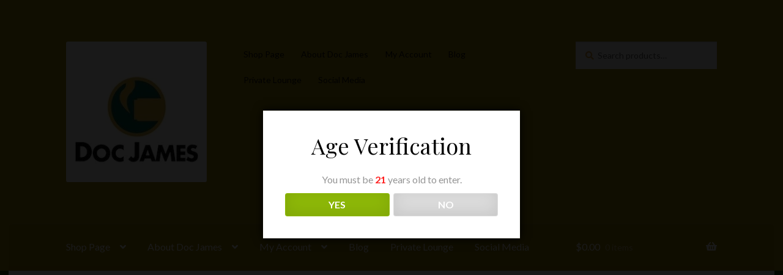

--- FILE ---
content_type: text/html; charset=UTF-8
request_url: https://docjamescigars.com/product-tag/dias-de-gloria/
body_size: 17635
content:
<!doctype html>
<html lang="en-US">
<head>
<meta charset="UTF-8">
<meta name="viewport" content="width=device-width, initial-scale=1">
<link rel="profile" href="http://gmpg.org/xfn/11">
<link rel="pingback" href="https://docjamescigars.com/xmlrpc.php">

<meta name='robots' content='index, follow, max-image-preview:large, max-snippet:-1, max-video-preview:-1' />
	<style>img:is([sizes="auto" i], [sizes^="auto," i]) { contain-intrinsic-size: 3000px 1500px }</style>
	<script>window._wca = window._wca || [];</script>

	<!-- This site is optimized with the Yoast SEO Premium plugin v26.7 (Yoast SEO v26.8) - https://yoast.com/product/yoast-seo-premium-wordpress/ -->
	<title>Dias De Gloria Archives - Doc James Cigars</title>
	<link rel="canonical" href="https://docjamescigars.com/product-tag/dias-de-gloria/" />
	<meta property="og:locale" content="en_US" />
	<meta property="og:type" content="article" />
	<meta property="og:title" content="Dias De Gloria Archives" />
	<meta property="og:url" content="https://docjamescigars.com/product-tag/dias-de-gloria/" />
	<meta property="og:site_name" content="Doc James Cigars" />
	<meta property="og:image" content="https://i0.wp.com/docjamescigars.com/wp-content/uploads/2024/09/DocJames-Logo1-1.jpg?fit=300%2C247&ssl=1" />
	<meta property="og:image:width" content="300" />
	<meta property="og:image:height" content="247" />
	<meta property="og:image:type" content="image/jpeg" />
	<meta name="twitter:card" content="summary_large_image" />
	<script type="application/ld+json" class="yoast-schema-graph">{"@context":"https://schema.org","@graph":[{"@type":"CollectionPage","@id":"https://docjamescigars.com/product-tag/dias-de-gloria/","url":"https://docjamescigars.com/product-tag/dias-de-gloria/","name":"Dias De Gloria Archives - Doc James Cigars","isPartOf":{"@id":"https://docjamescigars.com/#website"},"primaryImageOfPage":{"@id":"https://docjamescigars.com/product-tag/dias-de-gloria/#primaryimage"},"image":{"@id":"https://docjamescigars.com/product-tag/dias-de-gloria/#primaryimage"},"thumbnailUrl":"https://i0.wp.com/docjamescigars.com/wp-content/uploads/2024/05/dias-de-gloria-brazil.png?fit=1024%2C1024&ssl=1","breadcrumb":{"@id":"https://docjamescigars.com/product-tag/dias-de-gloria/#breadcrumb"},"inLanguage":"en-US"},{"@type":"ImageObject","inLanguage":"en-US","@id":"https://docjamescigars.com/product-tag/dias-de-gloria/#primaryimage","url":"https://i0.wp.com/docjamescigars.com/wp-content/uploads/2024/05/dias-de-gloria-brazil.png?fit=1024%2C1024&ssl=1","contentUrl":"https://i0.wp.com/docjamescigars.com/wp-content/uploads/2024/05/dias-de-gloria-brazil.png?fit=1024%2C1024&ssl=1","width":1024,"height":1024},{"@type":"BreadcrumbList","@id":"https://docjamescigars.com/product-tag/dias-de-gloria/#breadcrumb","itemListElement":[{"@type":"ListItem","position":1,"name":"Home","item":"https://docjamescigars.com/"},{"@type":"ListItem","position":2,"name":"Dias De Gloria"}]},{"@type":"WebSite","@id":"https://docjamescigars.com/#website","url":"https://docjamescigars.com/","name":"Doc James Cigars","description":"Best Selection, Pricing of Premium Cigars","publisher":{"@id":"https://docjamescigars.com/#organization"},"potentialAction":[{"@type":"SearchAction","target":{"@type":"EntryPoint","urlTemplate":"https://docjamescigars.com/?s={search_term_string}"},"query-input":{"@type":"PropertyValueSpecification","valueRequired":true,"valueName":"search_term_string"}}],"inLanguage":"en-US"},{"@type":"Organization","@id":"https://docjamescigars.com/#organization","name":"Doc James Cigars","url":"https://docjamescigars.com/","logo":{"@type":"ImageObject","inLanguage":"en-US","@id":"https://docjamescigars.com/#/schema/logo/image/","url":"https://i0.wp.com/docjamescigars.com/wp-content/uploads/2024/01/DocJames-Logo1.jpg?fit=300%2C247&ssl=1","contentUrl":"https://i0.wp.com/docjamescigars.com/wp-content/uploads/2024/01/DocJames-Logo1.jpg?fit=300%2C247&ssl=1","width":300,"height":247,"caption":"Doc James Cigars"},"image":{"@id":"https://docjamescigars.com/#/schema/logo/image/"},"sameAs":["https://www.facebook.com/DocJamesCigars","https://www.instagram.com/docjamescigars","https://www.tiktok.com/docjamescigars"]}]}</script>
	<!-- / Yoast SEO Premium plugin. -->


<link rel='dns-prefetch' href='//stats.wp.com' />
<link rel='dns-prefetch' href='//fonts.googleapis.com' />
<link rel='preconnect' href='//i0.wp.com' />
<link rel='preconnect' href='//c0.wp.com' />
<link rel="alternate" type="application/rss+xml" title="Doc James Cigars &raquo; Feed" href="https://docjamescigars.com/feed/" />
<link rel="alternate" type="application/rss+xml" title="Doc James Cigars &raquo; Comments Feed" href="https://docjamescigars.com/comments/feed/" />
<link rel="alternate" type="application/rss+xml" title="Doc James Cigars &raquo; Dias De Gloria Tag Feed" href="https://docjamescigars.com/product-tag/dias-de-gloria/feed/" />
<script>
window._wpemojiSettings = {"baseUrl":"https:\/\/s.w.org\/images\/core\/emoji\/16.0.1\/72x72\/","ext":".png","svgUrl":"https:\/\/s.w.org\/images\/core\/emoji\/16.0.1\/svg\/","svgExt":".svg","source":{"concatemoji":"https:\/\/docjamescigars.com\/wp-includes\/js\/wp-emoji-release.min.js?ver=6.8.3"}};
/*! This file is auto-generated */
!function(s,n){var o,i,e;function c(e){try{var t={supportTests:e,timestamp:(new Date).valueOf()};sessionStorage.setItem(o,JSON.stringify(t))}catch(e){}}function p(e,t,n){e.clearRect(0,0,e.canvas.width,e.canvas.height),e.fillText(t,0,0);var t=new Uint32Array(e.getImageData(0,0,e.canvas.width,e.canvas.height).data),a=(e.clearRect(0,0,e.canvas.width,e.canvas.height),e.fillText(n,0,0),new Uint32Array(e.getImageData(0,0,e.canvas.width,e.canvas.height).data));return t.every(function(e,t){return e===a[t]})}function u(e,t){e.clearRect(0,0,e.canvas.width,e.canvas.height),e.fillText(t,0,0);for(var n=e.getImageData(16,16,1,1),a=0;a<n.data.length;a++)if(0!==n.data[a])return!1;return!0}function f(e,t,n,a){switch(t){case"flag":return n(e,"\ud83c\udff3\ufe0f\u200d\u26a7\ufe0f","\ud83c\udff3\ufe0f\u200b\u26a7\ufe0f")?!1:!n(e,"\ud83c\udde8\ud83c\uddf6","\ud83c\udde8\u200b\ud83c\uddf6")&&!n(e,"\ud83c\udff4\udb40\udc67\udb40\udc62\udb40\udc65\udb40\udc6e\udb40\udc67\udb40\udc7f","\ud83c\udff4\u200b\udb40\udc67\u200b\udb40\udc62\u200b\udb40\udc65\u200b\udb40\udc6e\u200b\udb40\udc67\u200b\udb40\udc7f");case"emoji":return!a(e,"\ud83e\udedf")}return!1}function g(e,t,n,a){var r="undefined"!=typeof WorkerGlobalScope&&self instanceof WorkerGlobalScope?new OffscreenCanvas(300,150):s.createElement("canvas"),o=r.getContext("2d",{willReadFrequently:!0}),i=(o.textBaseline="top",o.font="600 32px Arial",{});return e.forEach(function(e){i[e]=t(o,e,n,a)}),i}function t(e){var t=s.createElement("script");t.src=e,t.defer=!0,s.head.appendChild(t)}"undefined"!=typeof Promise&&(o="wpEmojiSettingsSupports",i=["flag","emoji"],n.supports={everything:!0,everythingExceptFlag:!0},e=new Promise(function(e){s.addEventListener("DOMContentLoaded",e,{once:!0})}),new Promise(function(t){var n=function(){try{var e=JSON.parse(sessionStorage.getItem(o));if("object"==typeof e&&"number"==typeof e.timestamp&&(new Date).valueOf()<e.timestamp+604800&&"object"==typeof e.supportTests)return e.supportTests}catch(e){}return null}();if(!n){if("undefined"!=typeof Worker&&"undefined"!=typeof OffscreenCanvas&&"undefined"!=typeof URL&&URL.createObjectURL&&"undefined"!=typeof Blob)try{var e="postMessage("+g.toString()+"("+[JSON.stringify(i),f.toString(),p.toString(),u.toString()].join(",")+"));",a=new Blob([e],{type:"text/javascript"}),r=new Worker(URL.createObjectURL(a),{name:"wpTestEmojiSupports"});return void(r.onmessage=function(e){c(n=e.data),r.terminate(),t(n)})}catch(e){}c(n=g(i,f,p,u))}t(n)}).then(function(e){for(var t in e)n.supports[t]=e[t],n.supports.everything=n.supports.everything&&n.supports[t],"flag"!==t&&(n.supports.everythingExceptFlag=n.supports.everythingExceptFlag&&n.supports[t]);n.supports.everythingExceptFlag=n.supports.everythingExceptFlag&&!n.supports.flag,n.DOMReady=!1,n.readyCallback=function(){n.DOMReady=!0}}).then(function(){return e}).then(function(){var e;n.supports.everything||(n.readyCallback(),(e=n.source||{}).concatemoji?t(e.concatemoji):e.wpemoji&&e.twemoji&&(t(e.twemoji),t(e.wpemoji)))}))}((window,document),window._wpemojiSettings);
</script>
<link rel='stylesheet' id='stripe-main-styles-css' href='https://docjamescigars.com/wp-content/mu-plugins/vendor/godaddy/mwc-core/assets/css/stripe-settings.css' media='all' />
<link rel='stylesheet' id='wc-authorize-net-cim-credit-card-checkout-block-css' href='https://docjamescigars.com/wp-content/plugins/woocommerce-gateway-authorize-net-cim/assets/css/blocks/wc-authorize-net-cim-checkout-block.css?ver=1768923624' media='all' />
<link rel='stylesheet' id='wc-authorize-net-cim-echeck-checkout-block-css' href='https://docjamescigars.com/wp-content/plugins/woocommerce-gateway-authorize-net-cim/assets/css/blocks/wc-authorize-net-cim-checkout-block.css?ver=3.10.14' media='all' />
<style id='wp-emoji-styles-inline-css'>

	img.wp-smiley, img.emoji {
		display: inline !important;
		border: none !important;
		box-shadow: none !important;
		height: 1em !important;
		width: 1em !important;
		margin: 0 0.07em !important;
		vertical-align: -0.1em !important;
		background: none !important;
		padding: 0 !important;
	}
</style>
<link rel='stylesheet' id='wp-block-library-css' href='https://c0.wp.com/c/6.8.3/wp-includes/css/dist/block-library/style.min.css' media='all' />
<style id='wp-block-library-theme-inline-css'>
.wp-block-audio :where(figcaption){color:#555;font-size:13px;text-align:center}.is-dark-theme .wp-block-audio :where(figcaption){color:#ffffffa6}.wp-block-audio{margin:0 0 1em}.wp-block-code{border:1px solid #ccc;border-radius:4px;font-family:Menlo,Consolas,monaco,monospace;padding:.8em 1em}.wp-block-embed :where(figcaption){color:#555;font-size:13px;text-align:center}.is-dark-theme .wp-block-embed :where(figcaption){color:#ffffffa6}.wp-block-embed{margin:0 0 1em}.blocks-gallery-caption{color:#555;font-size:13px;text-align:center}.is-dark-theme .blocks-gallery-caption{color:#ffffffa6}:root :where(.wp-block-image figcaption){color:#555;font-size:13px;text-align:center}.is-dark-theme :root :where(.wp-block-image figcaption){color:#ffffffa6}.wp-block-image{margin:0 0 1em}.wp-block-pullquote{border-bottom:4px solid;border-top:4px solid;color:currentColor;margin-bottom:1.75em}.wp-block-pullquote cite,.wp-block-pullquote footer,.wp-block-pullquote__citation{color:currentColor;font-size:.8125em;font-style:normal;text-transform:uppercase}.wp-block-quote{border-left:.25em solid;margin:0 0 1.75em;padding-left:1em}.wp-block-quote cite,.wp-block-quote footer{color:currentColor;font-size:.8125em;font-style:normal;position:relative}.wp-block-quote:where(.has-text-align-right){border-left:none;border-right:.25em solid;padding-left:0;padding-right:1em}.wp-block-quote:where(.has-text-align-center){border:none;padding-left:0}.wp-block-quote.is-large,.wp-block-quote.is-style-large,.wp-block-quote:where(.is-style-plain){border:none}.wp-block-search .wp-block-search__label{font-weight:700}.wp-block-search__button{border:1px solid #ccc;padding:.375em .625em}:where(.wp-block-group.has-background){padding:1.25em 2.375em}.wp-block-separator.has-css-opacity{opacity:.4}.wp-block-separator{border:none;border-bottom:2px solid;margin-left:auto;margin-right:auto}.wp-block-separator.has-alpha-channel-opacity{opacity:1}.wp-block-separator:not(.is-style-wide):not(.is-style-dots){width:100px}.wp-block-separator.has-background:not(.is-style-dots){border-bottom:none;height:1px}.wp-block-separator.has-background:not(.is-style-wide):not(.is-style-dots){height:2px}.wp-block-table{margin:0 0 1em}.wp-block-table td,.wp-block-table th{word-break:normal}.wp-block-table :where(figcaption){color:#555;font-size:13px;text-align:center}.is-dark-theme .wp-block-table :where(figcaption){color:#ffffffa6}.wp-block-video :where(figcaption){color:#555;font-size:13px;text-align:center}.is-dark-theme .wp-block-video :where(figcaption){color:#ffffffa6}.wp-block-video{margin:0 0 1em}:root :where(.wp-block-template-part.has-background){margin-bottom:0;margin-top:0;padding:1.25em 2.375em}
</style>
<style id='classic-theme-styles-inline-css'>
/*! This file is auto-generated */
.wp-block-button__link{color:#fff;background-color:#32373c;border-radius:9999px;box-shadow:none;text-decoration:none;padding:calc(.667em + 2px) calc(1.333em + 2px);font-size:1.125em}.wp-block-file__button{background:#32373c;color:#fff;text-decoration:none}
</style>
<link rel='stylesheet' id='mediaelement-css' href='https://c0.wp.com/c/6.8.3/wp-includes/js/mediaelement/mediaelementplayer-legacy.min.css' media='all' />
<link rel='stylesheet' id='wp-mediaelement-css' href='https://c0.wp.com/c/6.8.3/wp-includes/js/mediaelement/wp-mediaelement.min.css' media='all' />
<style id='jetpack-sharing-buttons-style-inline-css'>
.jetpack-sharing-buttons__services-list{display:flex;flex-direction:row;flex-wrap:wrap;gap:0;list-style-type:none;margin:5px;padding:0}.jetpack-sharing-buttons__services-list.has-small-icon-size{font-size:12px}.jetpack-sharing-buttons__services-list.has-normal-icon-size{font-size:16px}.jetpack-sharing-buttons__services-list.has-large-icon-size{font-size:24px}.jetpack-sharing-buttons__services-list.has-huge-icon-size{font-size:36px}@media print{.jetpack-sharing-buttons__services-list{display:none!important}}.editor-styles-wrapper .wp-block-jetpack-sharing-buttons{gap:0;padding-inline-start:0}ul.jetpack-sharing-buttons__services-list.has-background{padding:1.25em 2.375em}
</style>
<link rel='stylesheet' id='storefront-gutenberg-blocks-css' href='https://docjamescigars.com/wp-content/themes/storefront/assets/css/base/gutenberg-blocks.css?ver=4.6.2' media='all' />
<style id='storefront-gutenberg-blocks-inline-css'>

				.wp-block-button__link:not(.has-text-color) {
					color: #2b2b2b;
				}

				.wp-block-button__link:not(.has-text-color):hover,
				.wp-block-button__link:not(.has-text-color):focus,
				.wp-block-button__link:not(.has-text-color):active {
					color: #2b2b2b;
				}

				.wp-block-button__link:not(.has-background) {
					background-color: #c69e2d;
				}

				.wp-block-button__link:not(.has-background):hover,
				.wp-block-button__link:not(.has-background):focus,
				.wp-block-button__link:not(.has-background):active {
					border-color: #ad8514;
					background-color: #ad8514;
				}

				.wc-block-grid__products .wc-block-grid__product .wp-block-button__link {
					background-color: #c69e2d;
					border-color: #c69e2d;
					color: #2b2b2b;
				}

				.wp-block-quote footer,
				.wp-block-quote cite,
				.wp-block-quote__citation {
					color: #d89b31;
				}

				.wp-block-pullquote cite,
				.wp-block-pullquote footer,
				.wp-block-pullquote__citation {
					color: #d89b31;
				}

				.wp-block-image figcaption {
					color: #d89b31;
				}

				.wp-block-separator.is-style-dots::before {
					color: #000000;
				}

				.wp-block-file a.wp-block-file__button {
					color: #2b2b2b;
					background-color: #c69e2d;
					border-color: #c69e2d;
				}

				.wp-block-file a.wp-block-file__button:hover,
				.wp-block-file a.wp-block-file__button:focus,
				.wp-block-file a.wp-block-file__button:active {
					color: #2b2b2b;
					background-color: #ad8514;
				}

				.wp-block-code,
				.wp-block-preformatted pre {
					color: #d89b31;
				}

				.wp-block-table:not( .has-background ):not( .is-style-stripes ) tbody tr:nth-child(2n) td {
					background-color: #1c4a00;
				}

				.wp-block-cover .wp-block-cover__inner-container h1:not(.has-text-color),
				.wp-block-cover .wp-block-cover__inner-container h2:not(.has-text-color),
				.wp-block-cover .wp-block-cover__inner-container h3:not(.has-text-color),
				.wp-block-cover .wp-block-cover__inner-container h4:not(.has-text-color),
				.wp-block-cover .wp-block-cover__inner-container h5:not(.has-text-color),
				.wp-block-cover .wp-block-cover__inner-container h6:not(.has-text-color) {
					color: #c6982d;
				}

				div.wc-block-components-price-slider__range-input-progress,
				.rtl .wc-block-components-price-slider__range-input-progress {
					--range-color: #d39d30;
				}

				/* Target only IE11 */
				@media all and (-ms-high-contrast: none), (-ms-high-contrast: active) {
					.wc-block-components-price-slider__range-input-progress {
						background: #d39d30;
					}
				}

				.wc-block-components-button:not(.is-link) {
					background-color: #7c7235;
					color: #ffffff;
				}

				.wc-block-components-button:not(.is-link):hover,
				.wc-block-components-button:not(.is-link):focus,
				.wc-block-components-button:not(.is-link):active {
					background-color: #63591c;
					color: #ffffff;
				}

				.wc-block-components-button:not(.is-link):disabled {
					background-color: #7c7235;
					color: #ffffff;
				}

				.wc-block-cart__submit-container {
					background-color: #1e4c00;
				}

				.wc-block-cart__submit-container::before {
					color: rgba(100,146,70,0.5);
				}

				.wc-block-components-order-summary-item__quantity {
					background-color: #1e4c00;
					border-color: #d89b31;
					box-shadow: 0 0 0 2px #1e4c00;
					color: #d89b31;
				}
			
</style>
<style id='global-styles-inline-css'>
:root{--wp--preset--aspect-ratio--square: 1;--wp--preset--aspect-ratio--4-3: 4/3;--wp--preset--aspect-ratio--3-4: 3/4;--wp--preset--aspect-ratio--3-2: 3/2;--wp--preset--aspect-ratio--2-3: 2/3;--wp--preset--aspect-ratio--16-9: 16/9;--wp--preset--aspect-ratio--9-16: 9/16;--wp--preset--color--black: #000000;--wp--preset--color--cyan-bluish-gray: #abb8c3;--wp--preset--color--white: #ffffff;--wp--preset--color--pale-pink: #f78da7;--wp--preset--color--vivid-red: #cf2e2e;--wp--preset--color--luminous-vivid-orange: #ff6900;--wp--preset--color--luminous-vivid-amber: #fcb900;--wp--preset--color--light-green-cyan: #7bdcb5;--wp--preset--color--vivid-green-cyan: #00d084;--wp--preset--color--pale-cyan-blue: #8ed1fc;--wp--preset--color--vivid-cyan-blue: #0693e3;--wp--preset--color--vivid-purple: #9b51e0;--wp--preset--gradient--vivid-cyan-blue-to-vivid-purple: linear-gradient(135deg,rgba(6,147,227,1) 0%,rgb(155,81,224) 100%);--wp--preset--gradient--light-green-cyan-to-vivid-green-cyan: linear-gradient(135deg,rgb(122,220,180) 0%,rgb(0,208,130) 100%);--wp--preset--gradient--luminous-vivid-amber-to-luminous-vivid-orange: linear-gradient(135deg,rgba(252,185,0,1) 0%,rgba(255,105,0,1) 100%);--wp--preset--gradient--luminous-vivid-orange-to-vivid-red: linear-gradient(135deg,rgba(255,105,0,1) 0%,rgb(207,46,46) 100%);--wp--preset--gradient--very-light-gray-to-cyan-bluish-gray: linear-gradient(135deg,rgb(238,238,238) 0%,rgb(169,184,195) 100%);--wp--preset--gradient--cool-to-warm-spectrum: linear-gradient(135deg,rgb(74,234,220) 0%,rgb(151,120,209) 20%,rgb(207,42,186) 40%,rgb(238,44,130) 60%,rgb(251,105,98) 80%,rgb(254,248,76) 100%);--wp--preset--gradient--blush-light-purple: linear-gradient(135deg,rgb(255,206,236) 0%,rgb(152,150,240) 100%);--wp--preset--gradient--blush-bordeaux: linear-gradient(135deg,rgb(254,205,165) 0%,rgb(254,45,45) 50%,rgb(107,0,62) 100%);--wp--preset--gradient--luminous-dusk: linear-gradient(135deg,rgb(255,203,112) 0%,rgb(199,81,192) 50%,rgb(65,88,208) 100%);--wp--preset--gradient--pale-ocean: linear-gradient(135deg,rgb(255,245,203) 0%,rgb(182,227,212) 50%,rgb(51,167,181) 100%);--wp--preset--gradient--electric-grass: linear-gradient(135deg,rgb(202,248,128) 0%,rgb(113,206,126) 100%);--wp--preset--gradient--midnight: linear-gradient(135deg,rgb(2,3,129) 0%,rgb(40,116,252) 100%);--wp--preset--font-size--small: 14px;--wp--preset--font-size--medium: 23px;--wp--preset--font-size--large: 26px;--wp--preset--font-size--x-large: 42px;--wp--preset--font-size--normal: 16px;--wp--preset--font-size--huge: 37px;--wp--preset--spacing--20: 0.44rem;--wp--preset--spacing--30: 0.67rem;--wp--preset--spacing--40: 1rem;--wp--preset--spacing--50: 1.5rem;--wp--preset--spacing--60: 2.25rem;--wp--preset--spacing--70: 3.38rem;--wp--preset--spacing--80: 5.06rem;--wp--preset--shadow--natural: 6px 6px 9px rgba(0, 0, 0, 0.2);--wp--preset--shadow--deep: 12px 12px 50px rgba(0, 0, 0, 0.4);--wp--preset--shadow--sharp: 6px 6px 0px rgba(0, 0, 0, 0.2);--wp--preset--shadow--outlined: 6px 6px 0px -3px rgba(255, 255, 255, 1), 6px 6px rgba(0, 0, 0, 1);--wp--preset--shadow--crisp: 6px 6px 0px rgba(0, 0, 0, 1);}:root :where(.is-layout-flow) > :first-child{margin-block-start: 0;}:root :where(.is-layout-flow) > :last-child{margin-block-end: 0;}:root :where(.is-layout-flow) > *{margin-block-start: 24px;margin-block-end: 0;}:root :where(.is-layout-constrained) > :first-child{margin-block-start: 0;}:root :where(.is-layout-constrained) > :last-child{margin-block-end: 0;}:root :where(.is-layout-constrained) > *{margin-block-start: 24px;margin-block-end: 0;}:root :where(.is-layout-flex){gap: 24px;}:root :where(.is-layout-grid){gap: 24px;}body .is-layout-flex{display: flex;}.is-layout-flex{flex-wrap: wrap;align-items: center;}.is-layout-flex > :is(*, div){margin: 0;}body .is-layout-grid{display: grid;}.is-layout-grid > :is(*, div){margin: 0;}.has-black-color{color: var(--wp--preset--color--black) !important;}.has-cyan-bluish-gray-color{color: var(--wp--preset--color--cyan-bluish-gray) !important;}.has-white-color{color: var(--wp--preset--color--white) !important;}.has-pale-pink-color{color: var(--wp--preset--color--pale-pink) !important;}.has-vivid-red-color{color: var(--wp--preset--color--vivid-red) !important;}.has-luminous-vivid-orange-color{color: var(--wp--preset--color--luminous-vivid-orange) !important;}.has-luminous-vivid-amber-color{color: var(--wp--preset--color--luminous-vivid-amber) !important;}.has-light-green-cyan-color{color: var(--wp--preset--color--light-green-cyan) !important;}.has-vivid-green-cyan-color{color: var(--wp--preset--color--vivid-green-cyan) !important;}.has-pale-cyan-blue-color{color: var(--wp--preset--color--pale-cyan-blue) !important;}.has-vivid-cyan-blue-color{color: var(--wp--preset--color--vivid-cyan-blue) !important;}.has-vivid-purple-color{color: var(--wp--preset--color--vivid-purple) !important;}.has-black-background-color{background-color: var(--wp--preset--color--black) !important;}.has-cyan-bluish-gray-background-color{background-color: var(--wp--preset--color--cyan-bluish-gray) !important;}.has-white-background-color{background-color: var(--wp--preset--color--white) !important;}.has-pale-pink-background-color{background-color: var(--wp--preset--color--pale-pink) !important;}.has-vivid-red-background-color{background-color: var(--wp--preset--color--vivid-red) !important;}.has-luminous-vivid-orange-background-color{background-color: var(--wp--preset--color--luminous-vivid-orange) !important;}.has-luminous-vivid-amber-background-color{background-color: var(--wp--preset--color--luminous-vivid-amber) !important;}.has-light-green-cyan-background-color{background-color: var(--wp--preset--color--light-green-cyan) !important;}.has-vivid-green-cyan-background-color{background-color: var(--wp--preset--color--vivid-green-cyan) !important;}.has-pale-cyan-blue-background-color{background-color: var(--wp--preset--color--pale-cyan-blue) !important;}.has-vivid-cyan-blue-background-color{background-color: var(--wp--preset--color--vivid-cyan-blue) !important;}.has-vivid-purple-background-color{background-color: var(--wp--preset--color--vivid-purple) !important;}.has-black-border-color{border-color: var(--wp--preset--color--black) !important;}.has-cyan-bluish-gray-border-color{border-color: var(--wp--preset--color--cyan-bluish-gray) !important;}.has-white-border-color{border-color: var(--wp--preset--color--white) !important;}.has-pale-pink-border-color{border-color: var(--wp--preset--color--pale-pink) !important;}.has-vivid-red-border-color{border-color: var(--wp--preset--color--vivid-red) !important;}.has-luminous-vivid-orange-border-color{border-color: var(--wp--preset--color--luminous-vivid-orange) !important;}.has-luminous-vivid-amber-border-color{border-color: var(--wp--preset--color--luminous-vivid-amber) !important;}.has-light-green-cyan-border-color{border-color: var(--wp--preset--color--light-green-cyan) !important;}.has-vivid-green-cyan-border-color{border-color: var(--wp--preset--color--vivid-green-cyan) !important;}.has-pale-cyan-blue-border-color{border-color: var(--wp--preset--color--pale-cyan-blue) !important;}.has-vivid-cyan-blue-border-color{border-color: var(--wp--preset--color--vivid-cyan-blue) !important;}.has-vivid-purple-border-color{border-color: var(--wp--preset--color--vivid-purple) !important;}.has-vivid-cyan-blue-to-vivid-purple-gradient-background{background: var(--wp--preset--gradient--vivid-cyan-blue-to-vivid-purple) !important;}.has-light-green-cyan-to-vivid-green-cyan-gradient-background{background: var(--wp--preset--gradient--light-green-cyan-to-vivid-green-cyan) !important;}.has-luminous-vivid-amber-to-luminous-vivid-orange-gradient-background{background: var(--wp--preset--gradient--luminous-vivid-amber-to-luminous-vivid-orange) !important;}.has-luminous-vivid-orange-to-vivid-red-gradient-background{background: var(--wp--preset--gradient--luminous-vivid-orange-to-vivid-red) !important;}.has-very-light-gray-to-cyan-bluish-gray-gradient-background{background: var(--wp--preset--gradient--very-light-gray-to-cyan-bluish-gray) !important;}.has-cool-to-warm-spectrum-gradient-background{background: var(--wp--preset--gradient--cool-to-warm-spectrum) !important;}.has-blush-light-purple-gradient-background{background: var(--wp--preset--gradient--blush-light-purple) !important;}.has-blush-bordeaux-gradient-background{background: var(--wp--preset--gradient--blush-bordeaux) !important;}.has-luminous-dusk-gradient-background{background: var(--wp--preset--gradient--luminous-dusk) !important;}.has-pale-ocean-gradient-background{background: var(--wp--preset--gradient--pale-ocean) !important;}.has-electric-grass-gradient-background{background: var(--wp--preset--gradient--electric-grass) !important;}.has-midnight-gradient-background{background: var(--wp--preset--gradient--midnight) !important;}.has-small-font-size{font-size: var(--wp--preset--font-size--small) !important;}.has-medium-font-size{font-size: var(--wp--preset--font-size--medium) !important;}.has-large-font-size{font-size: var(--wp--preset--font-size--large) !important;}.has-x-large-font-size{font-size: var(--wp--preset--font-size--x-large) !important;}
:root :where(.wp-block-pullquote){font-size: 1.5em;line-height: 1.6;}
</style>
<link rel='stylesheet' id='dispensary-age-verification-css' href='https://docjamescigars.com/wp-content/plugins/dispensary-age-verification/public/css/dispensary-age-verification-public.min.css?ver=3.0.1' media='all' />
<link rel='stylesheet' id='user-registration-general-css' href='https://docjamescigars.com/wp-content/plugins/user-registration/assets/css/user-registration.css?ver=5.0.3' media='all' />
<style id='woocommerce-inline-inline-css'>
.woocommerce form .form-row .required { visibility: visible; }
</style>
<link rel='stylesheet' id='wp-components-css' href='https://c0.wp.com/c/6.8.3/wp-includes/css/dist/components/style.min.css' media='all' />
<link rel='stylesheet' id='godaddy-styles-css' href='https://docjamescigars.com/wp-content/mu-plugins/vendor/wpex/godaddy-launch/includes/Dependencies/GoDaddy/Styles/build/latest.css?ver=2.0.2' media='all' />
<link rel='stylesheet' id='storefront-style-css' href='https://docjamescigars.com/wp-content/themes/storefront/style.css?ver=6.8.3' media='all' />
<style id='storefront-style-inline-css'>

			.main-navigation ul li a,
			.site-title a,
			ul.menu li a,
			.site-branding h1 a,
			button.menu-toggle,
			button.menu-toggle:hover,
			.handheld-navigation .dropdown-toggle {
				color: #ffffff;
			}

			button.menu-toggle,
			button.menu-toggle:hover {
				border-color: #ffffff;
			}

			.main-navigation ul li a:hover,
			.main-navigation ul li:hover > a,
			.site-title a:hover,
			.site-header ul.menu li.current-menu-item > a {
				color: #ffffff;
			}

			table:not( .has-background ) th {
				background-color: #174500;
			}

			table:not( .has-background ) tbody td {
				background-color: #1c4a00;
			}

			table:not( .has-background ) tbody tr:nth-child(2n) td,
			fieldset,
			fieldset legend {
				background-color: #1a4800;
			}

			.site-header,
			.secondary-navigation ul ul,
			.main-navigation ul.menu > li.menu-item-has-children:after,
			.secondary-navigation ul.menu ul,
			.storefront-handheld-footer-bar,
			.storefront-handheld-footer-bar ul li > a,
			.storefront-handheld-footer-bar ul li.search .site-search,
			button.menu-toggle,
			button.menu-toggle:hover {
				background-color: #a88e0d;
			}

			p.site-description,
			.site-header,
			.storefront-handheld-footer-bar {
				color: #0a0a0a;
			}

			button.menu-toggle:after,
			button.menu-toggle:before,
			button.menu-toggle span:before {
				background-color: #ffffff;
			}

			h1, h2, h3, h4, h5, h6, .wc-block-grid__product-title {
				color: #000000;
			}

			.widget h1 {
				border-bottom-color: #000000;
			}

			body,
			.secondary-navigation a {
				color: #d89b31;
			}

			.widget-area .widget a,
			.hentry .entry-header .posted-on a,
			.hentry .entry-header .post-author a,
			.hentry .entry-header .post-comments a,
			.hentry .entry-header .byline a {
				color: #dda036;
			}

			a {
				color: #d39d30;
			}

			a:focus,
			button:focus,
			.button.alt:focus,
			input:focus,
			textarea:focus,
			input[type="button"]:focus,
			input[type="reset"]:focus,
			input[type="submit"]:focus,
			input[type="email"]:focus,
			input[type="tel"]:focus,
			input[type="url"]:focus,
			input[type="password"]:focus,
			input[type="search"]:focus {
				outline-color: #d39d30;
			}

			button, input[type="button"], input[type="reset"], input[type="submit"], .button, .widget a.button {
				background-color: #c69e2d;
				border-color: #c69e2d;
				color: #2b2b2b;
			}

			button:hover, input[type="button"]:hover, input[type="reset"]:hover, input[type="submit"]:hover, .button:hover, .widget a.button:hover {
				background-color: #ad8514;
				border-color: #ad8514;
				color: #2b2b2b;
			}

			button.alt, input[type="button"].alt, input[type="reset"].alt, input[type="submit"].alt, .button.alt, .widget-area .widget a.button.alt {
				background-color: #7c7235;
				border-color: #7c7235;
				color: #ffffff;
			}

			button.alt:hover, input[type="button"].alt:hover, input[type="reset"].alt:hover, input[type="submit"].alt:hover, .button.alt:hover, .widget-area .widget a.button.alt:hover {
				background-color: #63591c;
				border-color: #63591c;
				color: #ffffff;
			}

			.pagination .page-numbers li .page-numbers.current {
				background-color: #053300;
				color: #ce9127;
			}

			#comments .comment-list .comment-content .comment-text {
				background-color: #174500;
			}

			.site-footer {
				background-color: #1d4c00;
				color: #0a0a0a;
			}

			.site-footer a:not(.button):not(.components-button) {
				color: #111111;
			}

			.site-footer .storefront-handheld-footer-bar a:not(.button):not(.components-button) {
				color: #ffffff;
			}

			.site-footer h1, .site-footer h2, .site-footer h3, .site-footer h4, .site-footer h5, .site-footer h6, .site-footer .widget .widget-title, .site-footer .widget .widgettitle {
				color: #bf932b;
			}

			.page-template-template-homepage.has-post-thumbnail .type-page.has-post-thumbnail .entry-title {
				color: #c6982d;
			}

			.page-template-template-homepage.has-post-thumbnail .type-page.has-post-thumbnail .entry-content {
				color: #000000;
			}

			@media screen and ( min-width: 768px ) {
				.secondary-navigation ul.menu a:hover {
					color: #232323;
				}

				.secondary-navigation ul.menu a {
					color: #0a0a0a;
				}

				.main-navigation ul.menu ul.sub-menu,
				.main-navigation ul.nav-menu ul.children {
					background-color: #997f00;
				}

				.site-header {
					border-bottom-color: #997f00;
				}
			}
</style>
<link rel='stylesheet' id='storefront-icons-css' href='https://docjamescigars.com/wp-content/themes/storefront/assets/css/base/icons.css?ver=4.6.2' media='all' />
<link rel='stylesheet' id='storefront-fonts-css' href='https://fonts.googleapis.com/css?family=Source+Sans+Pro%3A400%2C300%2C300italic%2C400italic%2C600%2C700%2C900&#038;subset=latin%2Clatin-ext&#038;ver=4.6.2' media='all' />
<link rel='stylesheet' id='storefront-jetpack-widgets-css' href='https://docjamescigars.com/wp-content/themes/storefront/assets/css/jetpack/widgets.css?ver=4.6.2' media='all' />
<link rel='stylesheet' id='wc-spusa-css' href='https://docjamescigars.com/wp-content/plugins/woocommerce-gateway-sage-usa/assets/css/checkout.css?ver=6.8.3' media='all' />
<link rel='stylesheet' id='storefront-woocommerce-style-css' href='https://docjamescigars.com/wp-content/themes/storefront/assets/css/woocommerce/woocommerce.css?ver=4.6.2' media='all' />
<style id='storefront-woocommerce-style-inline-css'>
@font-face {
				font-family: star;
				src: url(https://docjamescigars.com/wp-content/plugins/woocommerce/assets/fonts/star.eot);
				src:
					url(https://docjamescigars.com/wp-content/plugins/woocommerce/assets/fonts/star.eot?#iefix) format("embedded-opentype"),
					url(https://docjamescigars.com/wp-content/plugins/woocommerce/assets/fonts/star.woff) format("woff"),
					url(https://docjamescigars.com/wp-content/plugins/woocommerce/assets/fonts/star.ttf) format("truetype"),
					url(https://docjamescigars.com/wp-content/plugins/woocommerce/assets/fonts/star.svg#star) format("svg");
				font-weight: 400;
				font-style: normal;
			}
			@font-face {
				font-family: WooCommerce;
				src: url(https://docjamescigars.com/wp-content/plugins/woocommerce/assets/fonts/WooCommerce.eot);
				src:
					url(https://docjamescigars.com/wp-content/plugins/woocommerce/assets/fonts/WooCommerce.eot?#iefix) format("embedded-opentype"),
					url(https://docjamescigars.com/wp-content/plugins/woocommerce/assets/fonts/WooCommerce.woff) format("woff"),
					url(https://docjamescigars.com/wp-content/plugins/woocommerce/assets/fonts/WooCommerce.ttf) format("truetype"),
					url(https://docjamescigars.com/wp-content/plugins/woocommerce/assets/fonts/WooCommerce.svg#WooCommerce) format("svg");
				font-weight: 400;
				font-style: normal;
			}

			a.cart-contents,
			.site-header-cart .widget_shopping_cart a {
				color: #ffffff;
			}

			a.cart-contents:hover,
			.site-header-cart .widget_shopping_cart a:hover,
			.site-header-cart:hover > li > a {
				color: #ffffff;
			}

			table.cart td.product-remove,
			table.cart td.actions {
				border-top-color: #1e4c00;
			}

			.storefront-handheld-footer-bar ul li.cart .count {
				background-color: #ffffff;
				color: #a88e0d;
				border-color: #a88e0d;
			}

			.woocommerce-tabs ul.tabs li.active a,
			ul.products li.product .price,
			.onsale,
			.wc-block-grid__product-onsale,
			.widget_search form:before,
			.widget_product_search form:before {
				color: #d89b31;
			}

			.woocommerce-breadcrumb a,
			a.woocommerce-review-link,
			.product_meta a {
				color: #dda036;
			}

			.wc-block-grid__product-onsale,
			.onsale {
				border-color: #d89b31;
			}

			.star-rating span:before,
			.quantity .plus, .quantity .minus,
			p.stars a:hover:after,
			p.stars a:after,
			.star-rating span:before,
			#payment .payment_methods li input[type=radio]:first-child:checked+label:before {
				color: #d39d30;
			}

			.widget_price_filter .ui-slider .ui-slider-range,
			.widget_price_filter .ui-slider .ui-slider-handle {
				background-color: #d39d30;
			}

			.order_details {
				background-color: #174500;
			}

			.order_details > li {
				border-bottom: 1px dotted #023000;
			}

			.order_details:before,
			.order_details:after {
				background: -webkit-linear-gradient(transparent 0,transparent 0),-webkit-linear-gradient(135deg,#174500 33.33%,transparent 33.33%),-webkit-linear-gradient(45deg,#174500 33.33%,transparent 33.33%)
			}

			#order_review {
				background-color: #1e4c00;
			}

			#payment .payment_methods > li .payment_box,
			#payment .place-order {
				background-color: #194700;
			}

			#payment .payment_methods > li:not(.woocommerce-notice) {
				background-color: #144200;
			}

			#payment .payment_methods > li:not(.woocommerce-notice):hover {
				background-color: #0f3d00;
			}

			.woocommerce-pagination .page-numbers li .page-numbers.current {
				background-color: #053300;
				color: #ce9127;
			}

			.wc-block-grid__product-onsale,
			.onsale,
			.woocommerce-pagination .page-numbers li .page-numbers:not(.current) {
				color: #d89b31;
			}

			p.stars a:before,
			p.stars a:hover~a:before,
			p.stars.selected a.active~a:before {
				color: #d89b31;
			}

			p.stars.selected a.active:before,
			p.stars:hover a:before,
			p.stars.selected a:not(.active):before,
			p.stars.selected a.active:before {
				color: #d39d30;
			}

			.single-product div.product .woocommerce-product-gallery .woocommerce-product-gallery__trigger {
				background-color: #c69e2d;
				color: #2b2b2b;
			}

			.single-product div.product .woocommerce-product-gallery .woocommerce-product-gallery__trigger:hover {
				background-color: #ad8514;
				border-color: #ad8514;
				color: #2b2b2b;
			}

			.button.added_to_cart:focus,
			.button.wc-forward:focus {
				outline-color: #d39d30;
			}

			.added_to_cart,
			.site-header-cart .widget_shopping_cart a.button,
			.wc-block-grid__products .wc-block-grid__product .wp-block-button__link {
				background-color: #c69e2d;
				border-color: #c69e2d;
				color: #2b2b2b;
			}

			.added_to_cart:hover,
			.site-header-cart .widget_shopping_cart a.button:hover,
			.wc-block-grid__products .wc-block-grid__product .wp-block-button__link:hover {
				background-color: #ad8514;
				border-color: #ad8514;
				color: #2b2b2b;
			}

			.added_to_cart.alt, .added_to_cart, .widget a.button.checkout {
				background-color: #7c7235;
				border-color: #7c7235;
				color: #ffffff;
			}

			.added_to_cart.alt:hover, .added_to_cart:hover, .widget a.button.checkout:hover {
				background-color: #63591c;
				border-color: #63591c;
				color: #ffffff;
			}

			.button.loading {
				color: #c69e2d;
			}

			.button.loading:hover {
				background-color: #c69e2d;
			}

			.button.loading:after {
				color: #2b2b2b;
			}

			@media screen and ( min-width: 768px ) {
				.site-header-cart .widget_shopping_cart,
				.site-header .product_list_widget li .quantity {
					color: #0a0a0a;
				}

				.site-header-cart .widget_shopping_cart .buttons,
				.site-header-cart .widget_shopping_cart .total {
					background-color: #9e8403;
				}

				.site-header-cart .widget_shopping_cart {
					background-color: #997f00;
				}
			}
				.storefront-product-pagination a {
					color: #d89b31;
					background-color: #1e4c00;
				}
				.storefront-sticky-add-to-cart {
					color: #d89b31;
					background-color: #1e4c00;
				}

				.storefront-sticky-add-to-cart a:not(.button) {
					color: #ffffff;
				}
</style>
<link rel='stylesheet' id='storefront-child-style-css' href='https://docjamescigars.com/wp-content/themes/boutique/style.css?ver=2.0.17' media='all' />
<style id='storefront-child-style-inline-css'>

			.main-navigation ul.menu > li > ul,
			.main-navigation ul.menu ul,
			.site-header-cart .widget_shopping_cart {
				background: #9e8403;
			}

			table th {
				background-color: #f8f8f8;
			}

			table tbody td,
			table.wp-block-table:not( .is-style-stripes ) tbody tr:nth-child(2n) td {
				background-color: #fdfdfd;
			}

			table tbody tr:nth-child(2n) td,
			table.wp-block-table.is-style-stripes tbody tr:nth-child(2n) td {
				background-color: #fbfbfb;
			}

			#order_review, #payment .payment_methods li .payment_box,
			#payment .place-order {
				background-color: #fafafa;
			}

			#payment .payment_methods li,
			#payment .payment_methods li:hover {
				background-color: #fff;
			}

			@media screen and (min-width: 768px) {
				.boutique-primary-navigation,
				.main-navigation ul.menu ul,
				.main-navigation ul.nav-menu ul,
				.main-navigation .smm-mega-menu,
				.sticky-wrapper,
				.sd-sticky-navigation,
				.sd-sticky-navigation:before,
				.sd-sticky-navigation:after {
					background: #9e8403 !important;
				}
			}

			.main-navigation ul li.smm-active li ul.products li.product h3 {
				color: #0a0a0a;
			}
</style>
<link rel='stylesheet' id='lato-css' href='//fonts.googleapis.com/css?family=Lato%3A400%2C700%2C400italic&#038;ver=6.8.3' media='all' />
<link rel='stylesheet' id='playfair-display-css' href='//fonts.googleapis.com/css?family=Playfair+Display%3A400%2C700%2C400italic%2C700italic&#038;ver=6.8.3' media='all' />
<link rel='stylesheet' id='storefront-woocommerce-brands-style-css' href='https://docjamescigars.com/wp-content/themes/storefront/assets/css/woocommerce/extensions/brands.css?ver=4.6.2' media='all' />
<link rel='stylesheet' id='cwginstock_frontend_css-css' href='https://docjamescigars.com/wp-content/plugins/back-in-stock-notifier-for-woocommerce/assets/css/frontend.min.css?ver=6.3.0' media='' />
<link rel='stylesheet' id='cwginstock_bootstrap-css' href='https://docjamescigars.com/wp-content/plugins/back-in-stock-notifier-for-woocommerce/assets/css/bootstrap.min.css?ver=6.3.0' media='' />
<script src="https://c0.wp.com/c/6.8.3/wp-includes/js/jquery/jquery.min.js" id="jquery-core-js"></script>
<script src="https://c0.wp.com/c/6.8.3/wp-includes/js/jquery/jquery-migrate.min.js" id="jquery-migrate-js"></script>
<script src="https://docjamescigars.com/wp-content/plugins/dispensary-age-verification/public/js/js.cookie.js?ver=3.0.1" id="age-verification-cookie-js"></script>
<script id="dispensary-age-verification-js-extra">
var object_name = {"bgImage":"","minAge":"21","imgLogo":"","logoWidth":"","logoHeight":"","title":"Age Verification","copy":"You must be [age] years old to enter.","btnYes":"YES","btnNo":"NO","successTitle":"Success!","successText":"You are now being redirected back to the site ...","successMessage":"","failTitle":"Sorry!","failText":"You are not old enough to view the site ...","messageTime":"","redirectOnFail":"","beforeContent":"","afterContent":""};
</script>
<script src="https://docjamescigars.com/wp-content/plugins/dispensary-age-verification/public/js/dispensary-age-verification-public.js?ver=3.0.1" id="dispensary-age-verification-js"></script>
<script src="https://c0.wp.com/p/woocommerce/10.4.3/assets/js/jquery-blockui/jquery.blockUI.min.js" id="wc-jquery-blockui-js" data-wp-strategy="defer"></script>
<script id="wc-add-to-cart-js-extra">
var wc_add_to_cart_params = {"ajax_url":"\/wp-admin\/admin-ajax.php","wc_ajax_url":"\/?wc-ajax=%%endpoint%%","i18n_view_cart":"View cart","cart_url":"https:\/\/docjamescigars.com\/my-cart\/","is_cart":"","cart_redirect_after_add":"yes"};
</script>
<script src="https://c0.wp.com/p/woocommerce/10.4.3/assets/js/frontend/add-to-cart.min.js" id="wc-add-to-cart-js" defer data-wp-strategy="defer"></script>
<script src="https://c0.wp.com/p/woocommerce/10.4.3/assets/js/js-cookie/js.cookie.min.js" id="wc-js-cookie-js" defer data-wp-strategy="defer"></script>
<script id="woocommerce-js-extra">
var woocommerce_params = {"ajax_url":"\/wp-admin\/admin-ajax.php","wc_ajax_url":"\/?wc-ajax=%%endpoint%%","i18n_password_show":"Show password","i18n_password_hide":"Hide password"};
</script>
<script src="https://c0.wp.com/p/woocommerce/10.4.3/assets/js/frontend/woocommerce.min.js" id="woocommerce-js" defer data-wp-strategy="defer"></script>
<script id="WCPAY_ASSETS-js-extra">
var wcpayAssets = {"url":"https:\/\/docjamescigars.com\/wp-content\/plugins\/woocommerce-payments\/dist\/"};
</script>
<script id="wc-cart-fragments-js-extra">
var wc_cart_fragments_params = {"ajax_url":"\/wp-admin\/admin-ajax.php","wc_ajax_url":"\/?wc-ajax=%%endpoint%%","cart_hash_key":"wc_cart_hash_8b2752db8d9c1d3cf01952a8b5c2f3be","fragment_name":"wc_fragments_8b2752db8d9c1d3cf01952a8b5c2f3be","request_timeout":"5000"};
</script>
<script src="https://c0.wp.com/p/woocommerce/10.4.3/assets/js/frontend/cart-fragments.min.js" id="wc-cart-fragments-js" defer data-wp-strategy="defer"></script>
<script src="https://stats.wp.com/s-202604.js" id="woocommerce-analytics-js" defer data-wp-strategy="defer"></script>
<link rel="https://api.w.org/" href="https://docjamescigars.com/wp-json/" /><link rel="alternate" title="JSON" type="application/json" href="https://docjamescigars.com/wp-json/wp/v2/product_tag/952" /><link rel="EditURI" type="application/rsd+xml" title="RSD" href="https://docjamescigars.com/xmlrpc.php?rsd" />
<meta name="generator" content="WordPress 6.8.3" />
<meta name="generator" content="WooCommerce 10.4.3" />
	<style>img#wpstats{display:none}</style>
			<noscript><style>.woocommerce-product-gallery{ opacity: 1 !important; }</style></noscript>
	<meta name="generator" content="Elementor 3.34.2; features: e_font_icon_svg, additional_custom_breakpoints; settings: css_print_method-external, google_font-enabled, font_display-swap">
			<style>
				.e-con.e-parent:nth-of-type(n+4):not(.e-lazyloaded):not(.e-no-lazyload),
				.e-con.e-parent:nth-of-type(n+4):not(.e-lazyloaded):not(.e-no-lazyload) * {
					background-image: none !important;
				}
				@media screen and (max-height: 1024px) {
					.e-con.e-parent:nth-of-type(n+3):not(.e-lazyloaded):not(.e-no-lazyload),
					.e-con.e-parent:nth-of-type(n+3):not(.e-lazyloaded):not(.e-no-lazyload) * {
						background-image: none !important;
					}
				}
				@media screen and (max-height: 640px) {
					.e-con.e-parent:nth-of-type(n+2):not(.e-lazyloaded):not(.e-no-lazyload),
					.e-con.e-parent:nth-of-type(n+2):not(.e-lazyloaded):not(.e-no-lazyload) * {
						background-image: none !important;
					}
				}
			</style>
			<style id="custom-background-css">
body.custom-background { background-color: #1e4c00; }
</style>
	<link rel="icon" href="https://i0.wp.com/docjamescigars.com/wp-content/uploads/2024/09/cropped-DocJames-Logo1.jpg?fit=32%2C32&#038;ssl=1" sizes="32x32" />
<link rel="icon" href="https://i0.wp.com/docjamescigars.com/wp-content/uploads/2024/09/cropped-DocJames-Logo1.jpg?fit=192%2C192&#038;ssl=1" sizes="192x192" />
<link rel="apple-touch-icon" href="https://i0.wp.com/docjamescigars.com/wp-content/uploads/2024/09/cropped-DocJames-Logo1.jpg?fit=180%2C180&#038;ssl=1" />
<meta name="msapplication-TileImage" content="https://i0.wp.com/docjamescigars.com/wp-content/uploads/2024/09/cropped-DocJames-Logo1.jpg?fit=270%2C270&#038;ssl=1" />
</head>

<body class="archive tax-product_tag term-dias-de-gloria term-952 custom-background wp-custom-logo wp-embed-responsive wp-theme-storefront wp-child-theme-boutique theme-storefront user-registration-page ur-settings-sidebar-show woocommerce woocommerce-page woocommerce-no-js storefront-2-3 storefront-full-width-content storefront-secondary-navigation right-sidebar woocommerce-active elementor-default elementor-kit-3113">



<div id="page" class="hfeed site">
	
	<header id="masthead" class="site-header" role="banner" style="">

		<div class="col-full">		<a class="skip-link screen-reader-text" href="#site-navigation">Skip to navigation</a>
		<a class="skip-link screen-reader-text" href="#content">Skip to content</a>
				<div class="site-branding">
			<a href="https://docjamescigars.com/" class="custom-logo-link" rel="home"><img fetchpriority="high" width="247" height="247" src="https://i0.wp.com/docjamescigars.com/wp-content/uploads/2024/01/cropped-DocJames-Logo1.jpg?fit=247%2C247&amp;ssl=1" class="custom-logo" alt="A logo of doc james" decoding="async" srcset="https://i0.wp.com/docjamescigars.com/wp-content/uploads/2024/01/cropped-DocJames-Logo1.jpg?w=247&amp;ssl=1 247w, https://i0.wp.com/docjamescigars.com/wp-content/uploads/2024/01/cropped-DocJames-Logo1.jpg?resize=100%2C100&amp;ssl=1 100w, https://i0.wp.com/docjamescigars.com/wp-content/uploads/2024/01/cropped-DocJames-Logo1.jpg?resize=241%2C241&amp;ssl=1 241w, https://i0.wp.com/docjamescigars.com/wp-content/uploads/2024/01/cropped-DocJames-Logo1.jpg?resize=150%2C150&amp;ssl=1 150w" sizes="(max-width: 247px) 100vw, 247px" /></a>		</div>
					<nav class="secondary-navigation" role="navigation" aria-label="Secondary Navigation">
				<div class="menu-main-menu-container"><ul id="menu-main-menu" class="menu"><li id="menu-item-3708" class="menu-item menu-item-type-post_type menu-item-object-page menu-item-has-children menu-item-3708"><a href="https://docjamescigars.com/shop-page/">Shop Page</a>
<ul class="sub-menu">
	<li id="menu-item-1401" class="menu-item menu-item-type-taxonomy menu-item-object-product_cat menu-item-1401"><a href="https://docjamescigars.com/product-category/arturo-fuente/">Arturo Fuente</a></li>
	<li id="menu-item-601" class="menu-item menu-item-type-taxonomy menu-item-object-product_cat menu-item-601"><a href="https://docjamescigars.com/product-category/aganorsa/">Aganorsa</a></li>
	<li id="menu-item-605" class="menu-item menu-item-type-taxonomy menu-item-object-product_cat menu-item-605"><a href="https://docjamescigars.com/product-category/aj-fernandez-cigars/">AJ Fernandez</a></li>
	<li id="menu-item-1402" class="menu-item menu-item-type-taxonomy menu-item-object-product_cat menu-item-1402"><a href="https://docjamescigars.com/product-category/avo-by-davidoff/">Avo</a></li>
	<li id="menu-item-1490" class="menu-item menu-item-type-taxonomy menu-item-object-product_cat menu-item-1490"><a href="https://docjamescigars.com/product-category/camacho/">Camacho</a></li>
	<li id="menu-item-600" class="menu-item menu-item-type-taxonomy menu-item-object-product_cat menu-item-600"><a href="https://docjamescigars.com/product-category/cigars-packs-premium-cigar-assortment/">Cigar Packs</a></li>
	<li id="menu-item-597" class="menu-item menu-item-type-taxonomy menu-item-object-product_cat menu-item-597"><a href="https://docjamescigars.com/product-category/davidoff/">Davidoff</a></li>
	<li id="menu-item-1746" class="menu-item menu-item-type-taxonomy menu-item-object-product_cat menu-item-1746"><a href="https://docjamescigars.com/product-category/desiena-cigars/">DeSiena</a></li>
	<li id="menu-item-602" class="menu-item menu-item-type-taxonomy menu-item-object-product_cat menu-item-602"><a href="https://docjamescigars.com/product-category/https-docjamescigars-com-premium-cigars-ols-categories-drew-estate/">Drew Estate</a></li>
	<li id="menu-item-598" class="menu-item menu-item-type-taxonomy menu-item-object-product_cat menu-item-598"><a href="https://docjamescigars.com/product-category/dunbarton-tobacco-trust/">Dunbarton</a></li>
	<li id="menu-item-2270" class="menu-item menu-item-type-taxonomy menu-item-object-product_cat menu-item-2270"><a href="https://docjamescigars.com/product-category/ferio-tego/">Ferio Tego</a></li>
	<li id="menu-item-2273" class="menu-item menu-item-type-taxonomy menu-item-object-product_cat menu-item-2273"><a href="https://docjamescigars.com/product-category/la-aroma-de-cuba/">La Aroma de Cuba</a></li>
	<li id="menu-item-687" class="menu-item menu-item-type-taxonomy menu-item-object-product_cat menu-item-687"><a href="https://docjamescigars.com/product-category/la-flor-dominicana/">La Flor Dominicana</a></li>
	<li id="menu-item-599" class="menu-item menu-item-type-taxonomy menu-item-object-product_cat menu-item-599"><a href="https://docjamescigars.com/product-category/https-docjamescigars-com-premium-cigars-ols-categories-drew-estate/https-docjamescigars-com-premium-cigars-ols-categories-liga-privada/">Liga Privada Cigars in Westchester County, NY</a></li>
	<li id="menu-item-1748" class="menu-item menu-item-type-taxonomy menu-item-object-product_cat menu-item-1748"><a href="https://docjamescigars.com/product-category/micallef-cigars/">Micallef Cigars</a></li>
	<li id="menu-item-1406" class="menu-item menu-item-type-taxonomy menu-item-object-product_cat menu-item-1406"><a href="https://docjamescigars.com/product-category/my-father-cigars/">My Father</a></li>
	<li id="menu-item-603" class="menu-item menu-item-type-taxonomy menu-item-object-product_cat menu-item-603"><a href="https://docjamescigars.com/product-category/nestor-miranda-cigars/">Nestor Miranda Special Selection</a></li>
	<li id="menu-item-2271" class="menu-item menu-item-type-taxonomy menu-item-object-product_cat menu-item-2271"><a href="https://docjamescigars.com/product-category/nub/">Nub</a></li>
	<li id="menu-item-2272" class="menu-item menu-item-type-taxonomy menu-item-object-product_cat menu-item-2272"><a href="https://docjamescigars.com/product-category/oliva/">Oliva</a></li>
	<li id="menu-item-604" class="menu-item menu-item-type-taxonomy menu-item-object-product_cat menu-item-604"><a href="https://docjamescigars.com/product-category/padron/">Padron</a></li>
	<li id="menu-item-606" class="menu-item menu-item-type-taxonomy menu-item-object-product_cat menu-item-606"><a href="https://docjamescigars.com/product-category/perdomo/">Perdomo</a></li>
	<li id="menu-item-2842" class="menu-item menu-item-type-taxonomy menu-item-object-product_cat menu-item-2842"><a href="https://docjamescigars.com/product-category/rocky-patel/">Rocky Patel</a></li>
	<li id="menu-item-1405" class="menu-item menu-item-type-taxonomy menu-item-object-product_cat menu-item-1405"><a href="https://docjamescigars.com/product-category/plasencia-cigars/">Plasencia</a></li>
	<li id="menu-item-1745" class="menu-item menu-item-type-taxonomy menu-item-object-product_cat menu-item-1745"><a href="https://docjamescigars.com/product-category/roma-craft/">RoMa Craft</a></li>
	<li id="menu-item-1407" class="menu-item menu-item-type-taxonomy menu-item-object-product_cat menu-item-1407"><a href="https://docjamescigars.com/product-category/selected-tobacco-atabey/">Selected Tobacco</a></li>
	<li id="menu-item-1403" class="menu-item menu-item-type-taxonomy menu-item-object-product_cat menu-item-1403"><a href="https://docjamescigars.com/product-category/value-cigars/">Value Cigars</a></li>
	<li id="menu-item-1404" class="menu-item menu-item-type-taxonomy menu-item-object-product_cat menu-item-1404"><a href="https://docjamescigars.com/product-category/zino-nicaragua/">Zino Nicaragua</a></li>
</ul>
</li>
<li id="menu-item-573" class="menu-item menu-item-type-post_type menu-item-object-page menu-item-has-children menu-item-573"><a href="https://docjamescigars.com/about-doc-james-cigars/">About Doc James</a>
<ul class="sub-menu">
	<li id="menu-item-574" class="menu-item menu-item-type-post_type menu-item-object-page menu-item-574"><a href="https://docjamescigars.com/refund_returns/">Refund and Returns Policy, Disclaimers, Privacy</a></li>
	<li id="menu-item-575" class="menu-item menu-item-type-post_type menu-item-object-page menu-item-575"><a href="https://docjamescigars.com/contact/">Contact</a></li>
	<li id="menu-item-3313" class="menu-item menu-item-type-custom menu-item-object-custom menu-item-has-children menu-item-3313"><a href="#">Areas We Serve</a>
	<ul class="sub-menu">
		<li id="menu-item-3314" class="menu-item menu-item-type-post_type menu-item-object-page menu-item-3314"><a href="https://docjamescigars.com/westchester-county-ny/">Westchester County, NY</a></li>
	</ul>
</li>
</ul>
</li>
<li id="menu-item-576" class="menu-item menu-item-type-post_type menu-item-object-page menu-item-has-children menu-item-576"><a href="https://docjamescigars.com/my-account/">My Account</a>
<ul class="sub-menu">
	<li id="menu-item-766" class="menu-item menu-item-type-post_type menu-item-object-page menu-item-766"><a href="https://docjamescigars.com/registration/">Registration</a></li>
	<li id="menu-item-699" class="menu-item menu-item-type-post_type menu-item-object-page menu-item-699"><a href="https://docjamescigars.com/my-cart/">My Cart</a></li>
	<li id="menu-item-572" class="menu-item menu-item-type-post_type menu-item-object-page menu-item-572"><a href="https://docjamescigars.com/checkout/">Checkout</a></li>
</ul>
</li>
<li id="menu-item-691" class="menu-item menu-item-type-taxonomy menu-item-object-category menu-item-691"><a href="https://docjamescigars.com/category/blog/">Blog</a></li>
<li id="menu-item-3176" class="menu-item menu-item-type-post_type menu-item-object-page menu-item-3176"><a href="https://docjamescigars.com/private-lounge/">Private Lounge</a></li>
<li id="menu-item-3234" class="menu-item menu-item-type-custom menu-item-object-custom menu-item-3234"><a href="https://linktr.ee/docjamespremiumcigars">Social Media</a></li>
</ul></div>			</nav><!-- #site-navigation -->
						<div class="site-search">
				<div class="widget woocommerce widget_product_search"><form role="search" method="get" class="woocommerce-product-search" action="https://docjamescigars.com/">
	<label class="screen-reader-text" for="woocommerce-product-search-field-0">Search for:</label>
	<input type="search" id="woocommerce-product-search-field-0" class="search-field" placeholder="Search products&hellip;" value="" name="s" />
	<button type="submit" value="Search" class="">Search</button>
	<input type="hidden" name="post_type" value="product" />
</form>
</div>			</div>
			</div><div class="storefront-primary-navigation"><div class="col-full"><section class="boutique-primary-navigation">		<nav id="site-navigation" class="main-navigation" role="navigation" aria-label="Primary Navigation">
		<button id="site-navigation-menu-toggle" class="menu-toggle" aria-controls="site-navigation" aria-expanded="false"><span>Menu</span></button>
			<div class="primary-navigation"><ul id="menu-main-menu-1" class="menu"><li class="menu-item menu-item-type-post_type menu-item-object-page menu-item-has-children menu-item-3708"><a href="https://docjamescigars.com/shop-page/">Shop Page</a>
<ul class="sub-menu">
	<li class="menu-item menu-item-type-taxonomy menu-item-object-product_cat menu-item-1401"><a href="https://docjamescigars.com/product-category/arturo-fuente/">Arturo Fuente</a></li>
	<li class="menu-item menu-item-type-taxonomy menu-item-object-product_cat menu-item-601"><a href="https://docjamescigars.com/product-category/aganorsa/">Aganorsa</a></li>
	<li class="menu-item menu-item-type-taxonomy menu-item-object-product_cat menu-item-605"><a href="https://docjamescigars.com/product-category/aj-fernandez-cigars/">AJ Fernandez</a></li>
	<li class="menu-item menu-item-type-taxonomy menu-item-object-product_cat menu-item-1402"><a href="https://docjamescigars.com/product-category/avo-by-davidoff/">Avo</a></li>
	<li class="menu-item menu-item-type-taxonomy menu-item-object-product_cat menu-item-1490"><a href="https://docjamescigars.com/product-category/camacho/">Camacho</a></li>
	<li class="menu-item menu-item-type-taxonomy menu-item-object-product_cat menu-item-600"><a href="https://docjamescigars.com/product-category/cigars-packs-premium-cigar-assortment/">Cigar Packs</a></li>
	<li class="menu-item menu-item-type-taxonomy menu-item-object-product_cat menu-item-597"><a href="https://docjamescigars.com/product-category/davidoff/">Davidoff</a></li>
	<li class="menu-item menu-item-type-taxonomy menu-item-object-product_cat menu-item-1746"><a href="https://docjamescigars.com/product-category/desiena-cigars/">DeSiena</a></li>
	<li class="menu-item menu-item-type-taxonomy menu-item-object-product_cat menu-item-602"><a href="https://docjamescigars.com/product-category/https-docjamescigars-com-premium-cigars-ols-categories-drew-estate/">Drew Estate</a></li>
	<li class="menu-item menu-item-type-taxonomy menu-item-object-product_cat menu-item-598"><a href="https://docjamescigars.com/product-category/dunbarton-tobacco-trust/">Dunbarton</a></li>
	<li class="menu-item menu-item-type-taxonomy menu-item-object-product_cat menu-item-2270"><a href="https://docjamescigars.com/product-category/ferio-tego/">Ferio Tego</a></li>
	<li class="menu-item menu-item-type-taxonomy menu-item-object-product_cat menu-item-2273"><a href="https://docjamescigars.com/product-category/la-aroma-de-cuba/">La Aroma de Cuba</a></li>
	<li class="menu-item menu-item-type-taxonomy menu-item-object-product_cat menu-item-687"><a href="https://docjamescigars.com/product-category/la-flor-dominicana/">La Flor Dominicana</a></li>
	<li class="menu-item menu-item-type-taxonomy menu-item-object-product_cat menu-item-599"><a href="https://docjamescigars.com/product-category/https-docjamescigars-com-premium-cigars-ols-categories-drew-estate/https-docjamescigars-com-premium-cigars-ols-categories-liga-privada/">Liga Privada Cigars in Westchester County, NY</a></li>
	<li class="menu-item menu-item-type-taxonomy menu-item-object-product_cat menu-item-1748"><a href="https://docjamescigars.com/product-category/micallef-cigars/">Micallef Cigars</a></li>
	<li class="menu-item menu-item-type-taxonomy menu-item-object-product_cat menu-item-1406"><a href="https://docjamescigars.com/product-category/my-father-cigars/">My Father</a></li>
	<li class="menu-item menu-item-type-taxonomy menu-item-object-product_cat menu-item-603"><a href="https://docjamescigars.com/product-category/nestor-miranda-cigars/">Nestor Miranda Special Selection</a></li>
	<li class="menu-item menu-item-type-taxonomy menu-item-object-product_cat menu-item-2271"><a href="https://docjamescigars.com/product-category/nub/">Nub</a></li>
	<li class="menu-item menu-item-type-taxonomy menu-item-object-product_cat menu-item-2272"><a href="https://docjamescigars.com/product-category/oliva/">Oliva</a></li>
	<li class="menu-item menu-item-type-taxonomy menu-item-object-product_cat menu-item-604"><a href="https://docjamescigars.com/product-category/padron/">Padron</a></li>
	<li class="menu-item menu-item-type-taxonomy menu-item-object-product_cat menu-item-606"><a href="https://docjamescigars.com/product-category/perdomo/">Perdomo</a></li>
	<li class="menu-item menu-item-type-taxonomy menu-item-object-product_cat menu-item-2842"><a href="https://docjamescigars.com/product-category/rocky-patel/">Rocky Patel</a></li>
	<li class="menu-item menu-item-type-taxonomy menu-item-object-product_cat menu-item-1405"><a href="https://docjamescigars.com/product-category/plasencia-cigars/">Plasencia</a></li>
	<li class="menu-item menu-item-type-taxonomy menu-item-object-product_cat menu-item-1745"><a href="https://docjamescigars.com/product-category/roma-craft/">RoMa Craft</a></li>
	<li class="menu-item menu-item-type-taxonomy menu-item-object-product_cat menu-item-1407"><a href="https://docjamescigars.com/product-category/selected-tobacco-atabey/">Selected Tobacco</a></li>
	<li class="menu-item menu-item-type-taxonomy menu-item-object-product_cat menu-item-1403"><a href="https://docjamescigars.com/product-category/value-cigars/">Value Cigars</a></li>
	<li class="menu-item menu-item-type-taxonomy menu-item-object-product_cat menu-item-1404"><a href="https://docjamescigars.com/product-category/zino-nicaragua/">Zino Nicaragua</a></li>
</ul>
</li>
<li class="menu-item menu-item-type-post_type menu-item-object-page menu-item-has-children menu-item-573"><a href="https://docjamescigars.com/about-doc-james-cigars/">About Doc James</a>
<ul class="sub-menu">
	<li class="menu-item menu-item-type-post_type menu-item-object-page menu-item-574"><a href="https://docjamescigars.com/refund_returns/">Refund and Returns Policy, Disclaimers, Privacy</a></li>
	<li class="menu-item menu-item-type-post_type menu-item-object-page menu-item-575"><a href="https://docjamescigars.com/contact/">Contact</a></li>
	<li class="menu-item menu-item-type-custom menu-item-object-custom menu-item-has-children menu-item-3313"><a href="#">Areas We Serve</a>
	<ul class="sub-menu">
		<li class="menu-item menu-item-type-post_type menu-item-object-page menu-item-3314"><a href="https://docjamescigars.com/westchester-county-ny/">Westchester County, NY</a></li>
	</ul>
</li>
</ul>
</li>
<li class="menu-item menu-item-type-post_type menu-item-object-page menu-item-has-children menu-item-576"><a href="https://docjamescigars.com/my-account/">My Account</a>
<ul class="sub-menu">
	<li class="menu-item menu-item-type-post_type menu-item-object-page menu-item-766"><a href="https://docjamescigars.com/registration/">Registration</a></li>
	<li class="menu-item menu-item-type-post_type menu-item-object-page menu-item-699"><a href="https://docjamescigars.com/my-cart/">My Cart</a></li>
	<li class="menu-item menu-item-type-post_type menu-item-object-page menu-item-572"><a href="https://docjamescigars.com/checkout/">Checkout</a></li>
</ul>
</li>
<li class="menu-item menu-item-type-taxonomy menu-item-object-category menu-item-691"><a href="https://docjamescigars.com/category/blog/">Blog</a></li>
<li class="menu-item menu-item-type-post_type menu-item-object-page menu-item-3176"><a href="https://docjamescigars.com/private-lounge/">Private Lounge</a></li>
<li class="menu-item menu-item-type-custom menu-item-object-custom menu-item-3234"><a href="https://linktr.ee/docjamespremiumcigars">Social Media</a></li>
</ul></div><div class="handheld-navigation"><ul id="menu-main-menu-2" class="menu"><li class="menu-item menu-item-type-post_type menu-item-object-page menu-item-has-children menu-item-3708"><a href="https://docjamescigars.com/shop-page/">Shop Page</a>
<ul class="sub-menu">
	<li class="menu-item menu-item-type-taxonomy menu-item-object-product_cat menu-item-1401"><a href="https://docjamescigars.com/product-category/arturo-fuente/">Arturo Fuente</a></li>
	<li class="menu-item menu-item-type-taxonomy menu-item-object-product_cat menu-item-601"><a href="https://docjamescigars.com/product-category/aganorsa/">Aganorsa</a></li>
	<li class="menu-item menu-item-type-taxonomy menu-item-object-product_cat menu-item-605"><a href="https://docjamescigars.com/product-category/aj-fernandez-cigars/">AJ Fernandez</a></li>
	<li class="menu-item menu-item-type-taxonomy menu-item-object-product_cat menu-item-1402"><a href="https://docjamescigars.com/product-category/avo-by-davidoff/">Avo</a></li>
	<li class="menu-item menu-item-type-taxonomy menu-item-object-product_cat menu-item-1490"><a href="https://docjamescigars.com/product-category/camacho/">Camacho</a></li>
	<li class="menu-item menu-item-type-taxonomy menu-item-object-product_cat menu-item-600"><a href="https://docjamescigars.com/product-category/cigars-packs-premium-cigar-assortment/">Cigar Packs</a></li>
	<li class="menu-item menu-item-type-taxonomy menu-item-object-product_cat menu-item-597"><a href="https://docjamescigars.com/product-category/davidoff/">Davidoff</a></li>
	<li class="menu-item menu-item-type-taxonomy menu-item-object-product_cat menu-item-1746"><a href="https://docjamescigars.com/product-category/desiena-cigars/">DeSiena</a></li>
	<li class="menu-item menu-item-type-taxonomy menu-item-object-product_cat menu-item-602"><a href="https://docjamescigars.com/product-category/https-docjamescigars-com-premium-cigars-ols-categories-drew-estate/">Drew Estate</a></li>
	<li class="menu-item menu-item-type-taxonomy menu-item-object-product_cat menu-item-598"><a href="https://docjamescigars.com/product-category/dunbarton-tobacco-trust/">Dunbarton</a></li>
	<li class="menu-item menu-item-type-taxonomy menu-item-object-product_cat menu-item-2270"><a href="https://docjamescigars.com/product-category/ferio-tego/">Ferio Tego</a></li>
	<li class="menu-item menu-item-type-taxonomy menu-item-object-product_cat menu-item-2273"><a href="https://docjamescigars.com/product-category/la-aroma-de-cuba/">La Aroma de Cuba</a></li>
	<li class="menu-item menu-item-type-taxonomy menu-item-object-product_cat menu-item-687"><a href="https://docjamescigars.com/product-category/la-flor-dominicana/">La Flor Dominicana</a></li>
	<li class="menu-item menu-item-type-taxonomy menu-item-object-product_cat menu-item-599"><a href="https://docjamescigars.com/product-category/https-docjamescigars-com-premium-cigars-ols-categories-drew-estate/https-docjamescigars-com-premium-cigars-ols-categories-liga-privada/">Liga Privada Cigars in Westchester County, NY</a></li>
	<li class="menu-item menu-item-type-taxonomy menu-item-object-product_cat menu-item-1748"><a href="https://docjamescigars.com/product-category/micallef-cigars/">Micallef Cigars</a></li>
	<li class="menu-item menu-item-type-taxonomy menu-item-object-product_cat menu-item-1406"><a href="https://docjamescigars.com/product-category/my-father-cigars/">My Father</a></li>
	<li class="menu-item menu-item-type-taxonomy menu-item-object-product_cat menu-item-603"><a href="https://docjamescigars.com/product-category/nestor-miranda-cigars/">Nestor Miranda Special Selection</a></li>
	<li class="menu-item menu-item-type-taxonomy menu-item-object-product_cat menu-item-2271"><a href="https://docjamescigars.com/product-category/nub/">Nub</a></li>
	<li class="menu-item menu-item-type-taxonomy menu-item-object-product_cat menu-item-2272"><a href="https://docjamescigars.com/product-category/oliva/">Oliva</a></li>
	<li class="menu-item menu-item-type-taxonomy menu-item-object-product_cat menu-item-604"><a href="https://docjamescigars.com/product-category/padron/">Padron</a></li>
	<li class="menu-item menu-item-type-taxonomy menu-item-object-product_cat menu-item-606"><a href="https://docjamescigars.com/product-category/perdomo/">Perdomo</a></li>
	<li class="menu-item menu-item-type-taxonomy menu-item-object-product_cat menu-item-2842"><a href="https://docjamescigars.com/product-category/rocky-patel/">Rocky Patel</a></li>
	<li class="menu-item menu-item-type-taxonomy menu-item-object-product_cat menu-item-1405"><a href="https://docjamescigars.com/product-category/plasencia-cigars/">Plasencia</a></li>
	<li class="menu-item menu-item-type-taxonomy menu-item-object-product_cat menu-item-1745"><a href="https://docjamescigars.com/product-category/roma-craft/">RoMa Craft</a></li>
	<li class="menu-item menu-item-type-taxonomy menu-item-object-product_cat menu-item-1407"><a href="https://docjamescigars.com/product-category/selected-tobacco-atabey/">Selected Tobacco</a></li>
	<li class="menu-item menu-item-type-taxonomy menu-item-object-product_cat menu-item-1403"><a href="https://docjamescigars.com/product-category/value-cigars/">Value Cigars</a></li>
	<li class="menu-item menu-item-type-taxonomy menu-item-object-product_cat menu-item-1404"><a href="https://docjamescigars.com/product-category/zino-nicaragua/">Zino Nicaragua</a></li>
</ul>
</li>
<li class="menu-item menu-item-type-post_type menu-item-object-page menu-item-has-children menu-item-573"><a href="https://docjamescigars.com/about-doc-james-cigars/">About Doc James</a>
<ul class="sub-menu">
	<li class="menu-item menu-item-type-post_type menu-item-object-page menu-item-574"><a href="https://docjamescigars.com/refund_returns/">Refund and Returns Policy, Disclaimers, Privacy</a></li>
	<li class="menu-item menu-item-type-post_type menu-item-object-page menu-item-575"><a href="https://docjamescigars.com/contact/">Contact</a></li>
	<li class="menu-item menu-item-type-custom menu-item-object-custom menu-item-has-children menu-item-3313"><a href="#">Areas We Serve</a>
	<ul class="sub-menu">
		<li class="menu-item menu-item-type-post_type menu-item-object-page menu-item-3314"><a href="https://docjamescigars.com/westchester-county-ny/">Westchester County, NY</a></li>
	</ul>
</li>
</ul>
</li>
<li class="menu-item menu-item-type-post_type menu-item-object-page menu-item-has-children menu-item-576"><a href="https://docjamescigars.com/my-account/">My Account</a>
<ul class="sub-menu">
	<li class="menu-item menu-item-type-post_type menu-item-object-page menu-item-766"><a href="https://docjamescigars.com/registration/">Registration</a></li>
	<li class="menu-item menu-item-type-post_type menu-item-object-page menu-item-699"><a href="https://docjamescigars.com/my-cart/">My Cart</a></li>
	<li class="menu-item menu-item-type-post_type menu-item-object-page menu-item-572"><a href="https://docjamescigars.com/checkout/">Checkout</a></li>
</ul>
</li>
<li class="menu-item menu-item-type-taxonomy menu-item-object-category menu-item-691"><a href="https://docjamescigars.com/category/blog/">Blog</a></li>
<li class="menu-item menu-item-type-post_type menu-item-object-page menu-item-3176"><a href="https://docjamescigars.com/private-lounge/">Private Lounge</a></li>
<li class="menu-item menu-item-type-custom menu-item-object-custom menu-item-3234"><a href="https://linktr.ee/docjamespremiumcigars">Social Media</a></li>
</ul></div>		</nav><!-- #site-navigation -->
				<ul id="site-header-cart" class="site-header-cart menu">
			<li class="">
							<a class="cart-contents" href="https://docjamescigars.com/my-cart/" title="View your shopping cart">
								<span class="woocommerce-Price-amount amount"><span class="woocommerce-Price-currencySymbol">&#036;</span>0.00</span> <span class="count">0 items</span>
			</a>
					</li>
			<li>
				<div class="widget woocommerce widget_shopping_cart"><div class="widget_shopping_cart_content"></div></div>			</li>
		</ul>
			</section></div></div>
	</header><!-- #masthead -->

	
	<div id="content" class="site-content" tabindex="-1">
		<div class="col-full">

		<nav class="woocommerce-breadcrumb"><a href="https://docjamescigars.com">Home</a><span class="breadcrumb-separator"> / </span>Products tagged &ldquo;Dias De Gloria&rdquo;</nav><div class="woocommerce"></div>		<div id="primary" class="content-area">
			<main id="main" class="site-main" role="main">
		<header class="woocommerce-products-header">
			<h1 class="woocommerce-products-header__title page-title">Dias De Gloria</h1>
	
	</header>
<div class="storefront-sorting"><div class="woocommerce-notices-wrapper"></div><form class="woocommerce-ordering" method="get">
		<select
		name="orderby"
		class="orderby"
					aria-label="Shop order"
			>
					<option value="menu_order"  selected='selected'>Default sorting</option>
					<option value="popularity" >Sort by popularity</option>
					<option value="rating" >Sort by average rating</option>
					<option value="date" >Sort by latest</option>
					<option value="price" >Sort by price: low to high</option>
					<option value="price-desc" >Sort by price: high to low</option>
			</select>
	<input type="hidden" name="paged" value="1" />
	</form>
<p class="woocommerce-result-count" role="alert" aria-relevant="all" >
	Showing all 3 results</p>
</div><ul class="products columns-3">
<li class="product type-product post-2367 status-publish first outofstock product_cat-aj-fernandez-cigars product_tag-aj-fernandez product_tag-aj-fernandez-dias-de-gloria-brazil product_tag-dias-de-gloria product_tag-dias-de-gloria-brazil product_tag-dias-de-gloria-brazil-gordo has-post-thumbnail sale taxable shipping-taxable purchasable product-type-variable">
	<a href="https://docjamescigars.com/product/dias-de-gloria-brazil-gordo6-5-x-60/" class="woocommerce-LoopProduct-link woocommerce-loop-product__link"><img width="324" height="324" src="https://i0.wp.com/docjamescigars.com/wp-content/uploads/2024/05/dias-de-gloria-brazil.png?resize=324%2C324&amp;ssl=1" class="attachment-woocommerce_thumbnail size-woocommerce_thumbnail" alt="Dias De Gloria Brazil Gordo(6.5 x 60)" decoding="async" srcset="https://i0.wp.com/docjamescigars.com/wp-content/uploads/2024/05/dias-de-gloria-brazil.png?w=1024&amp;ssl=1 1024w, https://i0.wp.com/docjamescigars.com/wp-content/uploads/2024/05/dias-de-gloria-brazil.png?resize=300%2C300&amp;ssl=1 300w, https://i0.wp.com/docjamescigars.com/wp-content/uploads/2024/05/dias-de-gloria-brazil.png?resize=150%2C150&amp;ssl=1 150w, https://i0.wp.com/docjamescigars.com/wp-content/uploads/2024/05/dias-de-gloria-brazil.png?resize=768%2C768&amp;ssl=1 768w, https://i0.wp.com/docjamescigars.com/wp-content/uploads/2024/05/dias-de-gloria-brazil.png?resize=324%2C324&amp;ssl=1 324w, https://i0.wp.com/docjamescigars.com/wp-content/uploads/2024/05/dias-de-gloria-brazil.png?resize=416%2C416&amp;ssl=1 416w, https://i0.wp.com/docjamescigars.com/wp-content/uploads/2024/05/dias-de-gloria-brazil.png?resize=100%2C100&amp;ssl=1 100w" sizes="(max-width: 324px) 100vw, 324px" /><h2 class="woocommerce-loop-product__title">Dias De Gloria Brazil Gordo(6.5 x 60)</h2>
	<span class="onsale">Sale!</span>
	
	<span class="price"><span class="woocommerce-Price-amount amount" aria-hidden="true"><bdi><span class="woocommerce-Price-currencySymbol">&#36;</span>15.99</bdi></span> <span aria-hidden="true">&ndash;</span> <span class="woocommerce-Price-amount amount" aria-hidden="true"><bdi><span class="woocommerce-Price-currencySymbol">&#36;</span>288.00</bdi></span><span class="screen-reader-text">Price range: &#36;15.99 through &#36;288.00</span></span>
</a><a href="https://docjamescigars.com/product/dias-de-gloria-brazil-gordo6-5-x-60/" aria-describedby="woocommerce_loop_add_to_cart_link_describedby_2367" data-quantity="1" class="button product_type_variable" data-product_id="2367" data-product_sku="" aria-label="Select options for &ldquo;Dias De Gloria Brazil Gordo(6.5 x 60)&rdquo;" rel="nofollow" data-product_price="15.99" data-product_name="Dias De Gloria Brazil Gordo(6.5 x 60)" data-google_product_id="">Select options</a>	<span id="woocommerce_loop_add_to_cart_link_describedby_2367" class="screen-reader-text">
		This product has multiple variants. The options may be chosen on the product page	</span>
</li>
<li class="product type-product post-2372 status-publish outofstock product_cat-aj-fernandez-cigars product_tag-aj-fernandez product_tag-aj-fernandez-dias-de-gloria-brazil product_tag-dias-de-gloria product_tag-dias-de-gloria-brazil product_tag-dias-de-gloria-brazil-robusto has-post-thumbnail sale taxable shipping-taxable purchasable product-type-variable">
	<a href="https://docjamescigars.com/product/dias-de-gloria-brazil-robusto5-5-x-54/" class="woocommerce-LoopProduct-link woocommerce-loop-product__link"><img width="324" height="324" src="https://i0.wp.com/docjamescigars.com/wp-content/uploads/2024/05/dias-de-gloria-brazil.png?resize=324%2C324&amp;ssl=1" class="attachment-woocommerce_thumbnail size-woocommerce_thumbnail" alt="Dias De Gloria Brazil Robusto(5.5 x 54)" decoding="async" srcset="https://i0.wp.com/docjamescigars.com/wp-content/uploads/2024/05/dias-de-gloria-brazil.png?w=1024&amp;ssl=1 1024w, https://i0.wp.com/docjamescigars.com/wp-content/uploads/2024/05/dias-de-gloria-brazil.png?resize=300%2C300&amp;ssl=1 300w, https://i0.wp.com/docjamescigars.com/wp-content/uploads/2024/05/dias-de-gloria-brazil.png?resize=150%2C150&amp;ssl=1 150w, https://i0.wp.com/docjamescigars.com/wp-content/uploads/2024/05/dias-de-gloria-brazil.png?resize=768%2C768&amp;ssl=1 768w, https://i0.wp.com/docjamescigars.com/wp-content/uploads/2024/05/dias-de-gloria-brazil.png?resize=324%2C324&amp;ssl=1 324w, https://i0.wp.com/docjamescigars.com/wp-content/uploads/2024/05/dias-de-gloria-brazil.png?resize=416%2C416&amp;ssl=1 416w, https://i0.wp.com/docjamescigars.com/wp-content/uploads/2024/05/dias-de-gloria-brazil.png?resize=100%2C100&amp;ssl=1 100w" sizes="(max-width: 324px) 100vw, 324px" /><h2 class="woocommerce-loop-product__title">Dias De Gloria Brazil Robusto(5.5 x 54)</h2>
	<span class="onsale">Sale!</span>
	
	<span class="price"><span class="woocommerce-Price-amount amount" aria-hidden="true"><bdi><span class="woocommerce-Price-currencySymbol">&#36;</span>14.50</bdi></span> <span aria-hidden="true">&ndash;</span> <span class="woocommerce-Price-amount amount" aria-hidden="true"><bdi><span class="woocommerce-Price-currencySymbol">&#36;</span>259.99</bdi></span><span class="screen-reader-text">Price range: &#36;14.50 through &#36;259.99</span></span>
</a><a href="https://docjamescigars.com/product/dias-de-gloria-brazil-robusto5-5-x-54/" aria-describedby="woocommerce_loop_add_to_cart_link_describedby_2372" data-quantity="1" class="button product_type_variable" data-product_id="2372" data-product_sku="" aria-label="Select options for &ldquo;Dias De Gloria Brazil Robusto(5.5 x 54)&rdquo;" rel="nofollow" data-product_price="14.5" data-product_name="Dias De Gloria Brazil Robusto(5.5 x 54)" data-google_product_id="">Select options</a>	<span id="woocommerce_loop_add_to_cart_link_describedby_2372" class="screen-reader-text">
		This product has multiple variants. The options may be chosen on the product page	</span>
</li>
<li class="product type-product post-2763 status-publish last outofstock product_cat-aj-fernandez-cigars product_tag-aj-fernandez product_tag-aj-fernandez-dias-de-gloria-brazil product_tag-dias-de-gloria product_tag-dias-de-gloria-brazil product_tag-dias-de-gloria-brazil-toro has-post-thumbnail sale taxable shipping-taxable purchasable product-type-variable">
	<a href="https://docjamescigars.com/product/dias-de-gloria-brazil-toro6-5-x-54/" class="woocommerce-LoopProduct-link woocommerce-loop-product__link"><img loading="lazy" width="324" height="324" src="https://i0.wp.com/docjamescigars.com/wp-content/uploads/2024/10/dias-brazil-toro.jpg?resize=324%2C324&amp;ssl=1" class="attachment-woocommerce_thumbnail size-woocommerce_thumbnail" alt="Dias De Gloria Brazil Toro(6.5 x 54)" decoding="async" srcset="https://i0.wp.com/docjamescigars.com/wp-content/uploads/2024/10/dias-brazil-toro.jpg?w=1280&amp;ssl=1 1280w, https://i0.wp.com/docjamescigars.com/wp-content/uploads/2024/10/dias-brazil-toro.jpg?resize=300%2C300&amp;ssl=1 300w, https://i0.wp.com/docjamescigars.com/wp-content/uploads/2024/10/dias-brazil-toro.jpg?resize=1024%2C1024&amp;ssl=1 1024w, https://i0.wp.com/docjamescigars.com/wp-content/uploads/2024/10/dias-brazil-toro.jpg?resize=150%2C150&amp;ssl=1 150w, https://i0.wp.com/docjamescigars.com/wp-content/uploads/2024/10/dias-brazil-toro.jpg?resize=768%2C768&amp;ssl=1 768w, https://i0.wp.com/docjamescigars.com/wp-content/uploads/2024/10/dias-brazil-toro.jpg?resize=324%2C324&amp;ssl=1 324w, https://i0.wp.com/docjamescigars.com/wp-content/uploads/2024/10/dias-brazil-toro.jpg?resize=416%2C416&amp;ssl=1 416w, https://i0.wp.com/docjamescigars.com/wp-content/uploads/2024/10/dias-brazil-toro.jpg?resize=100%2C100&amp;ssl=1 100w" sizes="(max-width: 324px) 100vw, 324px" /><h2 class="woocommerce-loop-product__title">Dias De Gloria Brazil Toro(6.5 x 54)</h2>
	<span class="onsale">Sale!</span>
	
	<span class="price"><span class="woocommerce-Price-amount amount" aria-hidden="true"><bdi><span class="woocommerce-Price-currencySymbol">&#36;</span>14.99</bdi></span> <span aria-hidden="true">&ndash;</span> <span class="woocommerce-Price-amount amount" aria-hidden="true"><bdi><span class="woocommerce-Price-currencySymbol">&#36;</span>269.99</bdi></span><span class="screen-reader-text">Price range: &#36;14.99 through &#36;269.99</span></span>
</a><a href="https://docjamescigars.com/product/dias-de-gloria-brazil-toro6-5-x-54/" aria-describedby="woocommerce_loop_add_to_cart_link_describedby_2763" data-quantity="1" class="button product_type_variable" data-product_id="2763" data-product_sku="" aria-label="Select options for &ldquo;Dias De Gloria Brazil Toro(6.5 x 54)&rdquo;" rel="nofollow" data-product_price="14.99" data-product_name="Dias De Gloria Brazil Toro(6.5 x 54)" data-google_product_id="">Select options</a>	<span id="woocommerce_loop_add_to_cart_link_describedby_2763" class="screen-reader-text">
		This product has multiple variants. The options may be chosen on the product page	</span>
</li>
</ul>
<div class="storefront-sorting"><form class="woocommerce-ordering" method="get">
		<select
		name="orderby"
		class="orderby"
					aria-label="Shop order"
			>
					<option value="menu_order"  selected='selected'>Default sorting</option>
					<option value="popularity" >Sort by popularity</option>
					<option value="rating" >Sort by average rating</option>
					<option value="date" >Sort by latest</option>
					<option value="price" >Sort by price: low to high</option>
					<option value="price-desc" >Sort by price: high to low</option>
			</select>
	<input type="hidden" name="paged" value="1" />
	</form>
<p class="woocommerce-result-count" role="alert" aria-relevant="all" >
	Showing all 3 results</p>
</div>			</main><!-- #main -->
		</div><!-- #primary -->

		
		</div><!-- .col-full -->
	</div><!-- #content -->

	
	<footer id="colophon" class="site-footer" role="contentinfo">
		<div class="col-full">

							<div class="footer-widgets row-1 col-1 fix">
									<div class="block footer-widget-1">
						<div id="block-3" class="widget widget_block widget_text">
<p></p>
</div>					</div>
									</div><!-- .footer-widgets.row-1 -->
						<div class="site-info">
			&copy; Doc James Cigars 2026
							<br />
				<a href="https://woocommerce.com" target="_blank" title="WooCommerce - The Best eCommerce Platform for WordPress" rel="noreferrer nofollow">Built with WooCommerce</a>.					</div><!-- .site-info -->
				<div class="storefront-handheld-footer-bar">
			<ul class="columns-3">
									<li class="my-account">
						<a href="https://docjamescigars.com/my-account/">My Account</a>					</li>
									<li class="search">
						<a href="">Search</a>			<div class="site-search">
				<div class="widget woocommerce widget_product_search"><form role="search" method="get" class="woocommerce-product-search" action="https://docjamescigars.com/">
	<label class="screen-reader-text" for="woocommerce-product-search-field-1">Search for:</label>
	<input type="search" id="woocommerce-product-search-field-1" class="search-field" placeholder="Search products&hellip;" value="" name="s" />
	<button type="submit" value="Search" class="">Search</button>
	<input type="hidden" name="post_type" value="product" />
</form>
</div>			</div>
								</li>
									<li class="cart">
									<a class="footer-cart-contents" href="https://docjamescigars.com/my-cart/">Cart				<span class="count">0</span>
			</a>
							</li>
							</ul>
		</div>
		
		</div><!-- .col-full -->
	</footer><!-- #colophon -->

	
</div><!-- #page -->

<script type="speculationrules">
{"prefetch":[{"source":"document","where":{"and":[{"href_matches":"\/*"},{"not":{"href_matches":["\/wp-*.php","\/wp-admin\/*","\/wp-content\/uploads\/*","\/wp-content\/*","\/wp-content\/plugins\/*","\/wp-content\/themes\/boutique\/*","\/wp-content\/themes\/storefront\/*","\/*\\?(.+)"]}},{"not":{"selector_matches":"a[rel~=\"nofollow\"]"}},{"not":{"selector_matches":".no-prefetch, .no-prefetch a"}}]},"eagerness":"conservative"}]}
</script>
<script type="text/javascript">jQuery(function($){		function load_authorize_net_cim_credit_card_payment_form_handler() {
			window.wc_authorize_net_cim_credit_card_payment_form_handler = new WC_Authorize_Net_Payment_Form_Handler( {"plugin_id":"authorize_net_cim","id":"authorize_net_cim_credit_card","id_dasherized":"authorize-net-cim-credit-card","type":"credit-card","csc_required":true,"csc_required_for_tokens":false,"logging_enabled":true,"lightbox_enabled":false,"login_id":"7w6k9Kwd3H7","client_key":"","general_error":"An error occurred, please try again or try an alternate form of payment.","ajax_url":"https:\/\/docjamescigars.com\/wp-admin\/admin-ajax.php","ajax_log_nonce":"03533fb001","enabled_card_types":["visa","mastercard","amex","discover","dinersclub","jcb"]} );window.jQuery( document.body ).trigger( "update_checkout" );		}

		try {

			if ( 'undefined' !== typeof WC_Authorize_Net_Payment_Form_Handler ) {
				load_authorize_net_cim_credit_card_payment_form_handler();
			} else {
				window.jQuery( document.body ).on( 'wc_authorize_net_payment_form_handler_loaded', load_authorize_net_cim_credit_card_payment_form_handler );
			}

		} catch ( err ) {

			
		var errorName    = '',
		    errorMessage = '';

		if ( 'undefined' === typeof err || 0 === err.length || ! err ) {
			errorName    = 'A script error has occurred.';
			errorMessage = 'The script WC_Authorize_Net_Payment_Form_Handler could not be loaded.';
		} else {
			errorName    = 'undefined' !== typeof err.name    ? err.name    : '';
			errorMessage = 'undefined' !== typeof err.message ? err.message : '';
		}

		
		console.log( [ errorName, errorMessage ].filter( Boolean ).join( ' ' ) );

		
		jQuery.post( 'https://docjamescigars.com/wp-admin/admin-ajax.php', {
			action:   'wc_authorize_net_cim_credit_card_payment_form_log_script_event',
			security: '951a4b6ff6',
			name:     errorName,
			message:  errorMessage,
		} );

				}
		});</script><script type="text/javascript">jQuery(function($){		function load_authorize_net_cim_echeck_payment_form_handler() {
			window.wc_authorize_net_cim_echeck_payment_form_handler = new WC_Authorize_Net_Payment_Form_Handler( {"plugin_id":"authorize_net_cim","id":"authorize_net_cim_echeck","id_dasherized":"authorize-net-cim-echeck","type":"echeck","csc_required":false,"csc_required_for_tokens":false,"logging_enabled":false,"lightbox_enabled":false,"login_id":"7w6k9Kwd3H7","client_key":"","general_error":"An error occurred, please try again or try an alternate form of payment.","ajax_url":"https:\/\/docjamescigars.com\/wp-admin\/admin-ajax.php","ajax_log_nonce":"a5a7e8312f"} );window.jQuery( document.body ).trigger( "update_checkout" );		}

		try {

			if ( 'undefined' !== typeof WC_Authorize_Net_Payment_Form_Handler ) {
				load_authorize_net_cim_echeck_payment_form_handler();
			} else {
				window.jQuery( document.body ).on( 'wc_authorize_net_payment_form_handler_loaded', load_authorize_net_cim_echeck_payment_form_handler );
			}

		} catch ( err ) {

			
		var errorName    = '',
		    errorMessage = '';

		if ( 'undefined' === typeof err || 0 === err.length || ! err ) {
			errorName    = 'A script error has occurred.';
			errorMessage = 'The script WC_Authorize_Net_Payment_Form_Handler could not be loaded.';
		} else {
			errorName    = 'undefined' !== typeof err.name    ? err.name    : '';
			errorMessage = 'undefined' !== typeof err.message ? err.message : '';
		}

		
		jQuery.post( 'https://docjamescigars.com/wp-admin/admin-ajax.php', {
			action:   'wc_authorize_net_cim_echeck_payment_form_log_script_event',
			security: '3a1d91454c',
			name:     errorName,
			message:  errorMessage,
		} );

				}
		});</script>			<script>
				const lazyloadRunObserver = () => {
					const lazyloadBackgrounds = document.querySelectorAll( `.e-con.e-parent:not(.e-lazyloaded)` );
					const lazyloadBackgroundObserver = new IntersectionObserver( ( entries ) => {
						entries.forEach( ( entry ) => {
							if ( entry.isIntersecting ) {
								let lazyloadBackground = entry.target;
								if( lazyloadBackground ) {
									lazyloadBackground.classList.add( 'e-lazyloaded' );
								}
								lazyloadBackgroundObserver.unobserve( entry.target );
							}
						});
					}, { rootMargin: '200px 0px 200px 0px' } );
					lazyloadBackgrounds.forEach( ( lazyloadBackground ) => {
						lazyloadBackgroundObserver.observe( lazyloadBackground );
					} );
				};
				const events = [
					'DOMContentLoaded',
					'elementor/lazyload/observe',
				];
				events.forEach( ( event ) => {
					document.addEventListener( event, lazyloadRunObserver );
				} );
			</script>
				<script>
		(function () {
			var c = document.body.className;
			c = c.replace(/woocommerce-no-js/, 'woocommerce-js');
			document.body.className = c;
		})();
	</script>
	<link rel='stylesheet' id='wc-blocks-style-css' href='https://c0.wp.com/p/woocommerce/10.4.3/assets/client/blocks/wc-blocks.css' media='all' />
<script id="storefront-navigation-js-extra">
var storefrontScreenReaderText = {"expand":"Expand child menu","collapse":"Collapse child menu"};
</script>
<script src="https://docjamescigars.com/wp-content/themes/storefront/assets/js/navigation.min.js?ver=4.6.2" id="storefront-navigation-js"></script>
<script src="https://c0.wp.com/c/6.8.3/wp-includes/js/dist/vendor/wp-polyfill.min.js" id="wp-polyfill-js"></script>
<script src="https://docjamescigars.com/wp-content/plugins/jetpack/jetpack_vendor/automattic/woocommerce-analytics/build/woocommerce-analytics-client.js?minify=false&amp;ver=75adc3c1e2933e2c8c6a" id="woocommerce-analytics-client-js" defer data-wp-strategy="defer"></script>
<script src="https://c0.wp.com/p/woocommerce/10.4.3/assets/js/sourcebuster/sourcebuster.min.js" id="sourcebuster-js-js"></script>
<script id="wc-order-attribution-js-extra">
var wc_order_attribution = {"params":{"lifetime":1.0e-5,"session":30,"base64":false,"ajaxurl":"https:\/\/docjamescigars.com\/wp-admin\/admin-ajax.php","prefix":"wc_order_attribution_","allowTracking":true},"fields":{"source_type":"current.typ","referrer":"current_add.rf","utm_campaign":"current.cmp","utm_source":"current.src","utm_medium":"current.mdm","utm_content":"current.cnt","utm_id":"current.id","utm_term":"current.trm","utm_source_platform":"current.plt","utm_creative_format":"current.fmt","utm_marketing_tactic":"current.tct","session_entry":"current_add.ep","session_start_time":"current_add.fd","session_pages":"session.pgs","session_count":"udata.vst","user_agent":"udata.uag"}};
</script>
<script src="https://c0.wp.com/p/woocommerce/10.4.3/assets/js/frontend/order-attribution.min.js" id="wc-order-attribution-js"></script>
<script src="https://docjamescigars.com/wp-content/themes/storefront/assets/js/woocommerce/header-cart.min.js?ver=4.6.2" id="storefront-header-cart-js"></script>
<script src="https://docjamescigars.com/wp-content/themes/storefront/assets/js/footer.min.js?ver=4.6.2" id="storefront-handheld-footer-bar-js"></script>
<script src="https://docjamescigars.com/wp-content/themes/storefront/assets/js/woocommerce/extensions/brands.min.js?ver=4.6.2" id="storefront-woocommerce-brands-js"></script>
<script id="jetpack-stats-js-before">
_stq = window._stq || [];
_stq.push([ "view", {"v":"ext","blog":"229968962","post":"0","tz":"-5","srv":"docjamescigars.com","arch_tax_product_tag":"dias-de-gloria","arch_results":"3","j":"1:15.4"} ]);
_stq.push([ "clickTrackerInit", "229968962", "0" ]);
</script>
<script src="https://stats.wp.com/e-202604.js" id="jetpack-stats-js" defer data-wp-strategy="defer"></script>
<script id="cwginstock_js-js-extra">
var cwginstock = {"ajax_url":"https:\/\/docjamescigars.com\/wp-admin\/admin-ajax.php","default_ajax_url":"https:\/\/docjamescigars.com\/wp-admin\/admin-ajax.php","security":"ec8ef7a4e1","user_id":"0","security_error":"Something went wrong, please try after sometime","empty_name":"Name cannot be empty","empty_quantity":"Quantity cannot be empty","empty_email":"Email Address cannot be empty","invalid_email":"Please enter valid Email Address","is_popup":"no","phone_field":"2","phone_field_error":["Please enter valid Phone Number","Please enter valid Phone Number","Phone number is too short","Phone number is too long","Please enter valid Phone Number"],"is_phone_field_optional":"2","is_quantity_field_optional":"2","hide_country_placeholder":"2","default_country_code":"","custom_country_placeholder":"","get_bot_type":"recaptcha","enable_recaptcha":"2","recaptcha_site_key":"","enable_recaptcha_verify":"2","recaptcha_secret_present":"no","is_v3_recaptcha":"no","enable_turnstile":"2","turnstile_site_key":"","is_iagree_enable":"1","iagree_error":"Please accept our terms and privacy policy"};
</script>
<script src="https://docjamescigars.com/wp-content/plugins/back-in-stock-notifier-for-woocommerce/assets/js/frontend-dev.min.js?ver=6.3.0" id="cwginstock_js-js"></script>
<script src="https://docjamescigars.com/wp-content/plugins/back-in-stock-notifier-for-woocommerce/assets/js/sweetalert2.min.js?ver=6.3.0" id="sweetalert2-js"></script>
<script src="https://docjamescigars.com/wp-content/plugins/back-in-stock-notifier-for-woocommerce/assets/js/cwg-popup.min.js?ver=6.3.0" id="cwginstock_popup-js"></script>
		<script type="text/javascript">
			(function() {
				window.wcAnalytics = window.wcAnalytics || {};
				const wcAnalytics = window.wcAnalytics;

				// Set the assets URL for webpack to find the split assets.
				wcAnalytics.assets_url = 'https://docjamescigars.com/wp-content/plugins/jetpack/jetpack_vendor/automattic/woocommerce-analytics/src/../build/';

				// Set the REST API tracking endpoint URL.
				wcAnalytics.trackEndpoint = 'https://docjamescigars.com/wp-json/woocommerce-analytics/v1/track';

				// Set common properties for all events.
				wcAnalytics.commonProps = {"blog_id":229968962,"store_id":"b19657e6-ecca-44af-8ae2-caca34b3f5c4","ui":null,"url":"https://docjamescigars.com","woo_version":"10.4.3","wp_version":"6.8.3","store_admin":0,"device":"desktop","store_currency":"USD","timezone":"America/New_York","is_guest":1};

				// Set the event queue.
				wcAnalytics.eventQueue = [];

				// Features.
				wcAnalytics.features = {
					ch: false,
					sessionTracking: false,
					proxy: false,
				};

				wcAnalytics.breadcrumbs = ["Cigar Brands","Products tagged \u0026ldquo;Dias De Gloria\u0026rdquo;"];

				// Page context flags.
				wcAnalytics.pages = {
					isAccountPage: false,
					isCart: false,
				};
			})();
		</script>
				<script>'undefined'=== typeof _trfq || (window._trfq = []);'undefined'=== typeof _trfd && (window._trfd=[]),
                _trfd.push({'tccl.baseHost':'secureserver.net'}),
                _trfd.push({'ap':'wpaas_v2'},
                    {'server':'47e99f1506ae'},
                    {'pod':'c26-prod-p3-us-west-2'},
                                        {'xid':'45347989'},
                    {'wp':'6.8.3'},
                    {'php':'8.3.29'},
                    {'loggedin':'0'},
                    {'cdn':'1'},
                    {'builder':''},
                    {'theme':'storefront'},
                    {'wds':'0'},
                    {'wp_alloptions_count':'572'},
                    {'wp_alloptions_bytes':'205491'},
                    {'gdl_coming_soon_page':'0'}
                    , {'appid':'634623'}                 );
            var trafficScript = document.createElement('script'); trafficScript.src = 'https://img1.wsimg.com/signals/js/clients/scc-c2/scc-c2.min.js'; window.document.head.appendChild(trafficScript);</script>
		<script>window.addEventListener('click', function (elem) { var _elem$target, _elem$target$dataset, _window, _window$_trfq; return (elem === null || elem === void 0 ? void 0 : (_elem$target = elem.target) === null || _elem$target === void 0 ? void 0 : (_elem$target$dataset = _elem$target.dataset) === null || _elem$target$dataset === void 0 ? void 0 : _elem$target$dataset.eid) && ((_window = window) === null || _window === void 0 ? void 0 : (_window$_trfq = _window._trfq) === null || _window$_trfq === void 0 ? void 0 : _window$_trfq.push(["cmdLogEvent", "click", elem.target.dataset.eid]));});</script>
		<script src='https://img1.wsimg.com/traffic-assets/js/tccl-tti.min.js' onload="window.tti.calculateTTI()"></script>
		
</body>
</html>
